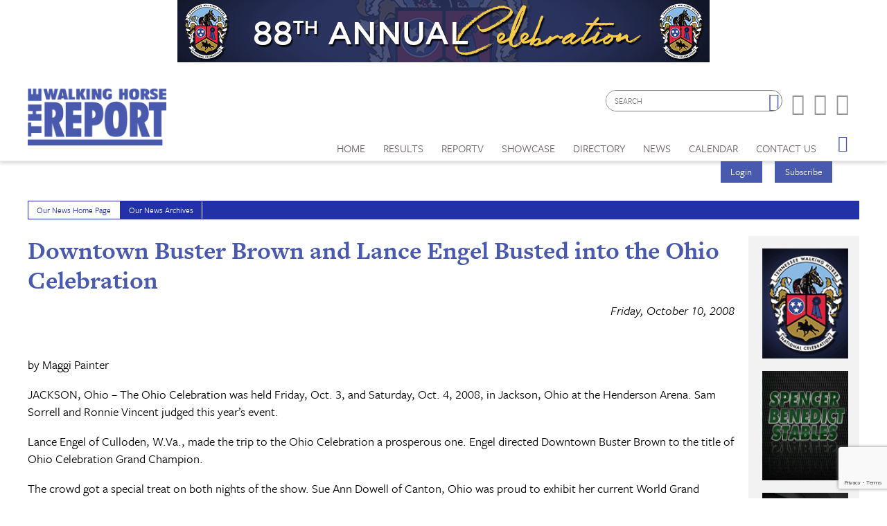

--- FILE ---
content_type: text/html; charset=utf-8
request_url: https://www.walkinghorsereport.com/news/downtown-buster-brown-lance-engel-busted-ohio-celebration-4500
body_size: 10817
content:


<!DOCTYPE html>

<html xmlns="http://www.w3.org/1999/xhtml">
<head prefix="og: http://ogp.me/ns# fb: http://ogp.me/ns/fb# article: http://ogp.me/ns/article#"><meta http-equiv="X-UA-Compatible" content="IE=edge,chrome=1" /><title>
	Downtown Buster Brown and Lance Engel Busted into the Ohio Celebration | The Walking Horse Report
</title>

        <script src="https://use.typekit.net/btt1abb.js"></script>
        <script>try{Typekit.load({ async: true });}catch(e){}</script>
        <script src="/scripts/font.js"></script>
 
        <meta http-equiv="Content-Type" content="text/html; charset=utf-8" /><link type="text/css" rel="stylesheet" href="/content/styles/reset.css" /><link type="text/css" rel="stylesheet" href="/content/styles/global.css?v=210511" /><link type="text/css" rel="stylesheet" href="/content/styles/siteNav.css?v=191003" /><link type="text/css" rel="stylesheet" href="/content/styles/slideNav.css" /><link type="text/css" rel="stylesheet" href="/content/styles/ui-edits.css" /><link type="text/css" rel="stylesheet" href="/content/styles/sidebar-overwrite.css" /><link type="text/css" rel="stylesheet" href="/content/styles/bgstretcher.css" /><link type="text/css" rel="stylesheet" href="/content/styles/modal-window.css?v=170331" />
        <!-- STYLE SHEET TO CHANGE THE COLORS TO MUTED BLUE-->
        <link type="text/css" rel="stylesheet" href="/content/styles/color-overwrite-muted.css" />
        <script src="/scripts/jquery-1.11.3.min.js"></script>
        <script src="/scripts/jquery-migrate-1.2.1.min.js"></script>
    <script src="/scripts/jquery.easing-1.3.js"></script>

        <meta name="viewport" content="width=device-width, initial-scale=1, user-scalable=no" /><link rel="apple-touch-icon" sizes="180x180" href="/content/images/icons/apple-touch-icon.png?v=20230516" /><link rel="icon" type="image/png" sizes="32x32" href="/content/images/icons/favicon-32x32.png?v=20230516" /><link rel="icon" type="image/png" sizes="16x16" href="/content/images/icons/favicon-16x16.png?v=20230516" /><link rel="manifest" href="/content/images/icons/site.webmanifest?v=20230516" /><link rel="mask-icon" href="/content/images/icons/safari-pinned-tab.svg?v=20230516" color="#4859ae" /><meta name="msapplication-TileColor" content="#4859ae" /><meta name="msapplication-config" content="/content/images/icons/browserconfig.xml?v=20230516" /><meta name="theme-color" content="#ffffff" />
    
    <link href="/content/styles/iosslider.css" rel="stylesheet" />
        <link type="text/css" rel="stylesheet" href="/content/styles/modal-window-video.css" />
    <script src="/scripts/modal-window-video.js"></script>
    <script src="/scripts/jquery.iosslider.js"></script>

    <script src="https://www.google.com/recaptcha/api.js?render=6LduUvEoAAAAADP0SNyHEkVpa-QApGk4hQM_izws"></script>
        <link rel="image_src" src="https://www.walkinghorsereport.com/content/images/general/logo.png" /><meta name="copyright" content="Copyright (c) 2007-2026The Walking Horse Report.  All Rights Reserved." /><meta name="description" content="The Ohio Celebration was held Friday, Oct. 3, and Saturday, Oct. 4, 2008, in Jackson, Ohio at the Henderson Arena." /><meta name="keywords" content="Walking Horse, Horses, Show Results, High Points, WHR, News, Walking Horse Report " /><meta property="og:type" content="website" /><meta property="og:url" content="https://www.walkinghorsereport.com/news/downtown-buster-brown-lance-engel-busted-ohio-celebration-4500" /><meta property="og:site_name" content="The Walking Horse Report Online" /><meta property="og:image" content="https://www.walkinghorsereport.com/content/images/general/logo.png" /><meta property="og:title" content="Downtown Buster Brown and Lance Engel Busted into the Ohio Celebration | The Walking Horse Report" /><meta property="og:description" content="The Ohio Celebration was held Friday, Oct. 3, and Saturday, Oct. 4, 2008, in Jackson, Ohio at the Henderson Arena." /><meta name="twitter:card" content="summary" /><meta name="twitter:url" content="https://www.walkinghorsereport.com/news/downtown-buster-brown-lance-engel-busted-ohio-celebration-4500" /><meta name="twitter:title" content="Downtown Buster Brown and Lance Engel Busted into the Ohio Celebration | The Walking Horse Report" /><meta name="twitter:description" content="The Ohio Celebration was held Friday, Oct. 3, and Saturday, Oct. 4, 2008, in Jackson, Ohio at the Henderson Arena." /></head>
<body id="bodInt">
    <form method="post" action="./downtown-buster-brown-lance-engel-busted-ohio-celebration-4500" onsubmit="javascript:return WebForm_OnSubmit();" id="form1">
<div class="aspNetHidden">
<input type="hidden" name="oRadScript_TSM" id="oRadScript_TSM" value="" />
<input type="hidden" name="__EVENTTARGET" id="__EVENTTARGET" value="" />
<input type="hidden" name="__EVENTARGUMENT" id="__EVENTARGUMENT" value="" />
<input type="hidden" name="__VIEWSTATE" id="__VIEWSTATE" value="OU9GMN1bFJBG89Oi2Pz9qWKq9eOIxIdgh91FmCIId5iVQiEptsfDc/mQltfFw84N/DSPn7DcygkbkKvndvjejege+S4RQNZGeXkF+wWWEbDgTC40lNBRz4eFbANqpjRDV2IXuIZ+kR4sLn6YZQop2bo6q1oXx1rsSBx0lIzivUC/rpu7zJAA+mjJrghwTwH/OMOGzyTohBYs2XLqwNIYf8UfaeC72lf3xdhvHZpbz9w=" />
</div>

<script type="text/javascript">
//<![CDATA[
var theForm = document.forms['form1'];
if (!theForm) {
    theForm = document.form1;
}
function __doPostBack(eventTarget, eventArgument) {
    if (!theForm.onsubmit || (theForm.onsubmit() != false)) {
        theForm.__EVENTTARGET.value = eventTarget;
        theForm.__EVENTARGUMENT.value = eventArgument;
        theForm.submit();
    }
}
//]]>
</script>


<script src="/WebResource.axd?d=pynGkmcFUV13He1Qd6_TZNdWzJN3e0S8AuPkBmWzf5YaFUkxwiE2o5giJ2SUXtTfL6mpjWbtTgpeIDyhmlz_jg2&amp;t=638628063619783110" type="text/javascript"></script>


<script src="/ScriptResource.axd?d=nv7asgRUU0tRmHNR2D6t1FTdSrJPNi2-WtmFJXliLtwTa6M4g2j3HA5KnfV-AwtadUxzX36sVIbtZiuMZyQmEYuM5ZqMpIr089_l2trmTO9C_7cj7PjSuZ8h96QSu1lgCUJmOIT5fQGPn5jiyheLbA2&amp;t=ffffffffc7a8e318" type="text/javascript"></script>
<script src="/Telerik.Web.UI.WebResource.axd?_TSM_HiddenField_=oRadScript_TSM&amp;compress=1&amp;_TSM_CombinedScripts_=%3b%3bSystem.Web.Extensions%2c+Version%3d4.0.0.0%2c+Culture%3dneutral%2c+PublicKeyToken%3d31bf3856ad364e35%3aen-US%3a95047a2c-8908-49e3-b68e-d249be89f134%3aea597d4b%3ab25378d2%3bTelerik.Web.UI%2c+Version%3d2025.1.416.462%2c+Culture%3dneutral%2c+PublicKeyToken%3d121fae78165ba3d4%3aen-US%3aced1f735-5c2a-4218-bd68-1813924fe936%3a16e4e7cd%3aed16cbdc" type="text/javascript"></script>
<script type="text/javascript">
//<![CDATA[
function WebForm_OnSubmit() {
if (typeof(ValidatorOnSubmit) == "function" && ValidatorOnSubmit() == false) return false;
return true;
}
//]]>
</script>

<div class="aspNetHidden">

	<input type="hidden" name="__VIEWSTATEGENERATOR" id="__VIEWSTATEGENERATOR" value="D7ACAA1D" />
	<input type="hidden" name="__EVENTVALIDATION" id="__EVENTVALIDATION" value="lAV7obTUa0a9VwXy9yqiuD2l9z2OleZCvYTcntUV1EtMk95YVfiat4ne0Ow2Qsc03QfzbDWRSbG8rbe4PR+R4R6r/cVwjnGYDRczhID1cdb3JvRSlgmoTq6YBHducw89Fb/a8C4D7fxqkdEQ+mcoSNdE/7uvWKTOMZoWsiDfNKq0pD+v6ySecJSASjwl6VOrFLrrlSGQ9kxIetTGJcIvTMUwzY7IzIgbD508IEADdJEcjS5DEpDePhHQnrZInj8u" />
</div>
        
    <script type="text/javascript">
//<![CDATA[
Sys.WebForms.PageRequestManager._initialize('ctl00$oRadScript', 'form1', ['tctl00$ctl00$radLoginPnlPanel',''], [], [], 90, 'ctl00');
//]]>
</script>

    <div class="shim"></div>
    <div id="wrapper">
        <a id='skip-to-content' href="#start-of-content" tabindex="1">Skip to content</a>
       
<script type="text/javascript">

    function CheckSearchBox()
    {
        if (document.getElementById('header1_txtSearch').value == '')
            {
            alert ('Please enter your search criteria in the box provided before continuing next.')
            return false;
        } else {
            return true;
        }
    }
        
    
</script>


<header>

<div class="headerWrap" id="header">
    <div class="header"> 
        <div id="header-fixed"> 

            <div class="headerContent">
                <div class="boxAd boxAdWide" id="header_content">
                    <a href="/ads/adredir?CID=24&AID=88" target="_New"><img hspace="10" border="0" src="/imagegallery_0/2025_BNRS/Celebration_BNR_2026_V2.gif" alt="" width="468" height="60"></a>

                </div> 
        
        
                <a class="mobile-nav-button icon" tabindex="0" aria-label="Navigation Menu"><span class="screen-reader-offscreen">Opens the Menu</span></a>
                <a href="/" class="logoLink"><img src="/content/images/general/logo-muted7.png" alt="Walking Horse Report Logo" /></a>
        
    
                <div class="header-content" id="divHeaderMenu">
                    <div class="navWrap" id="mainNavScroll">
                        <div class="nav">
                        <nav id="main-menu" class="mpMenu">
                            <ul class="menu">
                                <li class="navUte">
                                    
<div class="buttonsSticky">
    <ul class="buttonColor buttonLogin">
        
        <li>
            <a href="javascript: void(0)" id="startModal">Login</a> 
        </li>
        <li><a id="header1_login1_hypSubscribe" href="../subscribe/">Subscribe</a></li>
    </ul>
</div>
                                    <ul class="socialList">
                                        <li class="searchBox">
                                            <div id="header1_pnlSearch" onkeypress="javascript:return WebForm_FireDefaultButton(event, &#39;header1_btnSearch&#39;)">
	 
                                                <label for="header1_txtSearch">Site Search</label>
                                                <input name="ctl00$header1$txtSearch" type="text" maxlength="64" id="header1_txtSearch" placeholder="SEARCH" />
                                                <a onclick="return CheckSearchBox();" id="header1_btnSearch" class="buttonSearch" href="javascript:__doPostBack(&#39;ctl00$header1$btnSearch&#39;,&#39;&#39;)"><span>Search</span></a>
                                            
</div> 
                                        </li>
                                        <li class="fb"><a href="https://www.facebook.com/walking.horsereport?ref=ts#!/pages/The-Walking-Horse-Report/159500034096823"><span class="textHide">Facebook page</span></a></li>
                                        <li class="tw"><a href="https://twitter.com/#!/WalkingHorseRpt"><span class="textHide">Twitter page</span></a></li>
                                        <li class="in"><a href="https://www.instagram.com/walkinghorsereport/"><span class="textHide">Instagram page</span></a></li>
                                    </ul>
                                </li>
                                <!--HOME-->
                                <li class="menu-item menu-link" role="link" tabindex="0"><a id="header1_hypHome" class="link" href="../">Home</a></li>
                                <!--RESULTS-->
                                <li class="menu-item meet" role="link" tabindex="0">
                                    <div class="menu-item-title">Results</div>
                                    <div class="menu-item-box">
                                        <ul class="section">
                                            <li class="submenu-item-plain"><a id="header1_hypResults" href="../results">Show Results</a></li>
                                            <li class="submenu-item-plain"><a id="header1_hypJudgesCards" href="../judges">Judges Cards</a></li>
                                            <li class="submenu-item-plain"><a id="header1_hypHighPoint" href="../highpoints">High Point REPORT</a></li>
                                            <li class="submenu-item-plain"><a id="header1_hypStallionReport" href="../stallion">Stallion REPORT</a></li>
                                            <li class="submenu-item-plain"><a id="header1_hypWHOA" href="../whoa_highpoints">WHOA High Points</a></li>
                                            <li class="submenu-item-plain"><a href="/nwha_highpoints" tabindex="0">NWHA High Points</a></li>
                                            <li class="submenu-item-plain"><a id="header1_hypRiders" href="../riderscup">Riders Cup Performance</a></li>
                                            <li class="submenu-item-plain"><a id="header1_hypRidersPleasure" href="../riderscup_pleasure">Riders Cup Pleasure</a></li>
                                            <li class="submenu-item-plain"><a id="header1_hypSiblings" href="../siblings">Sibling Search</a></li>
                                            <li class="submenu-item-plain"><a id="header1_hypProgeny" href="../progeny">Progeny Search</a></li>
                                            <li class="submenu-item-plain"><a id="header1_hypSearchResults" href="../results?search=true">Check Show Records</a></li>
                                            <li class="submenu-item-plain"><a id="header1_hypJudges" href="../results?ctype=judges">Search Judges</a></li>
                                        </ul>
                                    </div>
                                </li>
                                <!--REPORTV-->
                                <li class="menu-item menu-link" role="link" tabindex="0"><a id="header1_hypVideos" class="link" href="../report-tv">ReporTV</a></li>
                                <!--FORSALE-->
                                
                                <!--SHOWCASE-->
                                <li class="menu-item meet" role="link" tabindex="0">
                                    <div class="menu-item-title">Showcase</div>
                                    <div class="menu-item-box">
                                        <ul class="section">
                                            <li class="submenu-item-plain"><a id="header1_hypStallions" href="../contenders?stallions=true">Stallions</a></li>
                                            <li class="submenu-item-plain"><a id="header1_hypContenders" href="../contenders">Show Ring Stars</a></li>
                                            <li id="header1_liHPAwards" class="submenu-item-plain"><a id="header1_hypHighPointAwards" href="../contenders?hpa=true">High Point Awards</a></li>
                                            <li class="submenu-item-plain"><a id="header1_hypWorldChampions" href="../contenders?world=true">World Champions</a></li>
                                            <li class="submenu-item-plain"><a id="header1_hypBanners" href="../advertisers">Banner Advertisers</a></li>
                                    
                                        </ul>
                                    </div>
                                </li>
                                <!--DIRECTORY-->
                                <li class="menu-item meet" role="link" tabindex="0">
                                    <div class="menu-item-title">Directory</div>
                                    <div class="menu-item-box">
                                        <ul class="section">
                                            <li class="submenu-item-plain"><a id="header1_hypHorseman" href="../hotline">Horseman's Hotline</a></li>
                                        </ul>
                                    </div>
                                </li>
                                <!--NEWS-->
                                <li class="menu-item meet" role="link" tabindex="0">
                                    <div class="menu-item-title">News</div>
                                    <div class="menu-item-box">
                                        <ul class="section">
                                            <li class="submenu-item-plain"><a id="header1_hypNews" href="../news">Current News</a></li>
                                            <li class="submenu-item-plain"><a id="header1_hypReport" href="../the-report-online">The REPORT Online</a></li>
                                            <li id="header1_liYIR" class="submenu-item-plain"><a href="https://www.walkinghorsereport.com/report-online/issues/yir/2024/index.html" id="header1_aYIR">Year in Walking Horses Online</a></li>
                                        </ul>
                                    </div>
                                </li>
                                <!--CALENDAR-->
                                <li class="menu-item menu-link" role="link" tabindex="0"><a id="header1_hypCalendar" class="link" href="../calendar">Calendar</a></li>                        
                                <!--CONTACT US-->
                                <li class="menu-item meet" role="link" tabindex="0">
                                    <div class="menu-item-title">Contact Us</div>
                                    <div class="menu-item-box">
                                        <ul class="section">
                                            <li class="submenu-item-plain"><a id="header1_hypContact" href="../contact-us">Contact Us</a></li>
                                            <li class="submenu-item-plain"><a id="header1_hypSubscribe" href="../subscribe">Subscribe</a></li>
                                            <li class="submenu-item-plain"><a id="header1_hypYourPage" class="LeftNav" href="../myhome">My Account</a></li>
                                        </ul>
                                    </div>
                                </li>
                        
                                <li class="menu-item menu-link menu-hamburger"><a class="buttonSlide" tabindex="0" aria-label="Opens the Menu"><span class="screen-reader-offscreen">Opens the Menu</span></a></li>
                                <li class="menu-item menu-link linkBack" role="link" tabindex="0"><a id="header1_hypBack2" class="link backOutMobile"></a></li>
                            </ul>
                        </nav>

                        </div>
                    </div>
                </div>
            </div>
        </div>

    </div>
    <div id="sideBarWrap">
                        
        <div id="sideBarScroll">
            <div id="sideBarInner">
                <nav id="slide-menu" class="daSlide">
                <ul class="menu">
                    <!--HOME-->    
                    <li class="menu-item menu-link" role="link" tabindex="0"><a id="header1_hypHome2" class="link" rel="nofollow" href="../">Home</a></li>
                    <!--RESULTS-->
                    <li class="menu-item right" role="link" tabindex="0">
                        <div class="menu-item-title">Results</div>
                        <div class="menu-item-box">
                            <ul class="section">
                                <li class="submenu-item-plain"><a id="header1_hypResults2" rel="nofollow" href="../results">Show Results</a></li>
                                <li class="submenu-item-plain"><a id="header1_hypJudgesCards2" rel="nofollow" href="../judges">Judges Cards</a></li>
                                <li class="submenu-item-plain"><a id="header1_hypHighPoint2" rel="nofollow" href="../highpoints">High Point REPORT</a></li>
                                <li class="submenu-item-plain"><a id="header1_hypStallionRepor2t" rel="nofollow" href="../stallion">Stallion REPORT</a></li>
                                <li class="submenu-item-plain"><a id="header1_hypWHOA2" rel="nofollow" href="../whoa_highpoints">WHOA High Points</a></li>
                                <li class="submenu-item-plain"><a href="/nwha_highpoints" tabindex="0" rel="nofollow">NWHA High Points</a></li>
                                <li class="submenu-item-plain"><a id="header1_hypRiders2" rel="nofollow" href="../riderscup">Riders Cup Performance</a></li>
                                <li class="submenu-item-plain"><a id="header1_hypRidersPleasure2" rel="nofollow" href="../riderscup_pleasure">Riders Cup Pleasure</a></li>
                                <li class="submenu-item-plain"><a id="header1_hypSiblings2" rel="nofollow" href="../siblings">Sibling Search</a></li>
                                <li class="submenu-item-plain"><a id="header1_hypProgeny2" rel="nofollow" href="../progeny">Progeny Search</a></li>
                                <li class="submenu-item-plain"><a id="header1_hypSearchResults2" rel="nofollow" href="../results?search=true">Check Show Records</a></li>
                                <li class="submenu-item-plain"><a id="header1_hypJudges2" rel="nofollow" href="../results?ctype=judges">Search Judges</a></li>        
                            </ul>
                        </div>
                    </li>
                    <!--REPORTV-->
                    <li class="menu-item menu-link" role="link" tabindex="0"><a id="header1_hypVideos2" class="link" rel="nofollow" href="../report-tv">ReporTV</a></li>
                    <!--FORSALE-->
                    
                    <!--SHOWCASE-->
                    <li class="menu-item right" role="link" tabindex="0">
                        <div class="menu-item-title">Showcase</div>
                        <div class="menu-item-box">
                            <ul class="section">
                                <li class="submenu-item-plain"><a id="header1_hypStallions2" rel="nofollow" href="../contenders?stallions=true">Stallions</a></li>
                                <li class="submenu-item-plain"><a id="header1_hypContenders2" rel="nofollow" href="../contenders">Show Ring Stars</a></li>
                                <li id="header1_liHPAwards2" class="submenu-item-plain"><a id="header1_hypHighPointAwards2" rel="nofollow" href="../contenders?hpa=true">High Point Awards</a></li>
                                <li class="submenu-item-plain"><a id="header1_hypWorldChampions2" rel="nofollow" href="../contenders?world=true">World Champions</a></li>
                                <li class="submenu-item-plain"><a id="header1_hypBanners2" rel="nofollow" href="../advertisers">Banner Advertisers</a></li>
                                    
                            </ul>
                        </div>
                    </li>

                    <!--DIRECTORY-->
                    <li class="menu-item right" role="link" tabindex="0">
                        <div class="menu-item-title">Directory</div>
                        <div class="menu-item-box">
                            <ul class="section">
                                <li class="submenu-item-plain"><a id="header1_hypHorseman2" rel="nofollow" href="../hotline">Horseman's Hotline</a></li>
                            </ul>
                        </div>
                    </li>

                    <!--NEWS-->
                    <li id="header1_li3" class="menu-item right" role="link" tabindex="0">
                        <div class="menu-item-title">News</div>
                        <div class="menu-item-box">
                            <ul class="section">
                                <li class="submenu-item-plain"><a id="header1_hypNews2" rel="nofollow" href="../news">Current News</a></li>
                                <li class="submenu-item-plain"><a id="header1_hypReport2" rel="nofollow" href="../the-report-online">The REPORT Online</a></li>
                                <li id="header1_liYIR2" class="submenu-item-plain"><a href="https://www.walkinghorsereport.com/report-online/issues/yir/2024/index.html" id="header1_aYIR2">Year in Walking Horses Online</a></li>    
                            </ul>
                        </div>
                    </li>

                    <!--CALENDAR-->
                    <li class="menu-item menu-link" role="link" tabindex="0"><a id="header1_hypCalendar2" class="link" rel="nofollow" href="../calendar">Calendar</a></li>

                    <!--CONTACT-->
                    <li class="menu-item right" role="link" tabindex="0">
                        <div class="menu-item-title">Contact Us</div>
                        <div class="menu-item-box">
                            <ul class="section">
                                <li class="submenu-item-plain"><a id="header1_hypContact2" rel="nofollow" href="../contact-us">Contact Us</a></li>
                                
                                <li class="submenu-item-plain"><a id="header1_hypSubscribe2" rel="nofollow" href="../login">Subscribe</a></li>
                                <li class="submenu-item-plain"><a id="header1_hypYourPage2" class="LeftNav" rel="nofollow" href="../myhome">My Account</a></li>
                            </ul>
                        </div>
                    </li>
                   
                </ul>
                </nav>
                <div class="clearBoth"></div>
            </div>
        </div>
            
    </div>


        <div class="clearBoth"></div>

</div>
    </header>
        <span id="start-of-content" tabindex="-1"></span>
    
<div class="content contentInterior">
    <div class="contentMain">
        <table id="plcBody_tblNav" border="0" cellspacing="1" cellpadding="0" class="tabsNav">
	<tr>
		<td class="SubNav"><a id="plcBody_hypHome" class="TopSubNav active" href="../news">Our News Home Page</a></td>
		<td class="SubNav"><a id="plcBody_hypArchives" class="TopSubNav" href="../news?archives=true">Our News Archives</a></td>
	</tr>
</table>

                        
        
<div class="railContent">
            <h1>Downtown Buster Brown and Lance Engel Busted into the Ohio Celebration
            <br /><span class="storyDate" >Friday, October 10, 2008</span></h1>
            <hr class="divColor" style="display: block;" />
            <div class="newsPhoto"></div>
            <br />
            <div class="galleryTop">
                
            </div>
    
            
            <div class="contentBody">
                <p>by Maggi Painter</p>
<p>JACKSON, Ohio &#8211; The Ohio Celebration was held Friday, Oct. 3, and Saturday, Oct. 4, 2008, in Jackson, Ohio at the Henderson Arena. Sam Sorrell and Ronnie Vincent judged this year&#8217;s event.</p>
<p>Lance Engel of Culloden, W.Va., made the trip to the Ohio Celebration a prosperous one. Engel directed Downtown Buster Brown to the title of Ohio Celebration Grand Champion.</p>
<p>The crowd got a special treat on both nights of the show. Sue Ann Dowell of Canton, Ohio was proud to exhibit her current World Grand Champion Amateur Adult Pony, The Indy 500. </p>
<p>Complete results can be viewed by clicking <a href="https://www.walkinghorsereport.com/results.aspx&#63;sid=3431" target="_self">here</a>.<br /></p>
            </div> 
            <div class="photoGallery">
                <section id="photos">
                     
                </section>
            </div>
            <ul class="buttonRow">
                <li class="buttonAlt"><a id="plcBody_NewsControl_hypBack" class="button buttonAlt" href="/news/">Back</a></li>
                <li><a id="plcBody_NewsControl_hypEditor" class="button" href="/cdn-cgi/l/email-protection#[base64]">Respond to Editor</a></li>
                <li><a id="plcBody_NewsControl_hypPrinter" class="button" href="../printer_friendly?news=true&amp;newsitem=downtown-buster-brown-lance-engel-busted-ohio-celebration-4500" target="_blank">Printer Friendly Version</a></li>
                <li><a id="plcBody_NewsControl_hypSend" class="button" href="/cdn-cgi/l/email-protection#[base64]">Send This To a Friend</a></li>
            </ul>
            
    <div class="videoSelector latestIssues">
        
<table border="0" cellpadding="5" cellspacing="0" width="100%">
    <tr>
        <td>
            <span class="ContentSubTitle">
                <h2>More Stories</h2></span></td>
    </tr>
    <tr>
        <td>
            
                    <ul class="railNews">
                
                
                    <li>
                        <h3><a href='/news/WHR-Online-January-26-2026'>Latest Issue 1 26 26</a></h3>
                        
                        <a href='/news/WHR-Online-January-26-2026' class="viewAll">Read More</a>
                    </li>
                
                    <li>
                        <h3><a href='/news/NSSHA-Banquet-Rescheduled-2026'>NSSHA Banquet Rescheduled</a></h3>
                        The NSSHA Banquet that was originally scheduled for Saturday, January 24, 2026, has been rescheduled for Saturday, February 14, 2026. The event will be held at the Blue Ribbon Circle in Shelbyville, Tennessee, and will begin at 5:30.
                        <a href='/news/NSSHA-Banquet-Rescheduled-2026' class="viewAll">Read More</a>
                    </li>
                
                    <li>
                        <h3><a href='/news/Obituary-Loretta-Goforth'>Obituary –Loretta M. Goforth</a></h3>
                        Loretta M. Goforth, age 80, of Talbott, passed away Wednesday, January 21, 2026 at U.T. Medical Center in Knoxville.&nbsp;
                        <a href='/news/Obituary-Loretta-Goforth' class="viewAll">Read More</a>
                    </li>
                
                    <li>
                        <h3><a href='/news/ETWHA-Banquet-Postponed-2026'>ETWHA Banquet Postponed</a></h3>
                        The ETWHA Banquet has been rescheduled to January 31st, 2026, due to the threat of severe weather over the weekend.&nbsp;
                        <a href='/news/ETWHA-Banquet-Postponed-2026' class="viewAll">Read More</a>
                    </li>
                
                    <li>
                        <h3><a href='/news/PWHAT-Banquet-Rescheduled-2026'>PWHAT Banquet Rescheduled</a></h3>
                        Due to the forecast of significant wintry weather expected later this week, the PWHAT Banquet has been rescheduled for February 27, 2026, at the Bell Buckle Banquet Hall. Please visit the PWHAT Facebook page for additional updates and information.
                        <a href='/news/PWHAT-Banquet-Rescheduled-2026' class="viewAll">Read More</a>
                    </li>
                
                    <li>
                        <h3><a href='/news/Eastern-Kentucky-Walking-and-Racking-Horse-Association-Banquet-Rescheduled-2026'>Eastern Kentucky Walking and Racking Horse Association Banquet Rescheduled</a></h3>
                        The Eastern Kentucky Walking and Racking Horse Association banquet scheduled for this Saturday has officially been rescheduled for March 7th. The event will remain at the same time and location.
                        <a href='/news/Eastern-Kentucky-Walking-and-Racking-Horse-Association-Banquet-Rescheduled-2026' class="viewAll">Read More</a>
                    </li>
                
                    <li>
                        <h3><a href='/news/WHR-Online-January-19-2026'>Latest Issue 1 19 26</a></h3>
                        
                        <a href='/news/WHR-Online-January-19-2026' class="viewAll">Read More</a>
                    </li>
                
                    <li>
                        <h3><a href='/news/AWRHA-Statement-of-Inclusive-Alliance-and-Legal-Fund'>AWRHA Statement of “Inclusive Alliance” and Legal Fund</a></h3>
                        The Appalachian Walking &amp; Racking Horse Association (AWRHA) Board of Directors are in close contact with other state organizations regarding the industry&rsquo;s legal challenges and the &ldquo;Inclusive Alliance&rdquo; proposal from industry stakeholders &ndash; TWHBEA, TWHNC, and WHTA.
                        <a href='/news/AWRHA-Statement-of-Inclusive-Alliance-and-Legal-Fund' class="viewAll">Read More</a>
                    </li>
                
                    <li>
                        <h3><a href='/news/Kentucky-Walking-Horse-Association-Alliance-Release'>Kentucky Walking Horse Association Alliance Release</a></h3>
                        The Kentucky Walking Horse Association (KWHA) Board of Directors are in communication with other state and area organizations concerning the information that has recently been shared with the Walking Horse industry. There have been numerous concerns and questions asked about the Alliance proposal.
                        <a href='/news/Kentucky-Walking-Horse-Association-Alliance-Release' class="viewAll">Read More</a>
                    </li>
                
                    <li>
                        <h3><a href='/news/SCWHA-Announces-New-Fundraising-Challenge-for-Industry-Legal-Fund'>SCWHA Announces New Fundraising Challenge for Industry Legal Fund</a></h3>
                        The South Carolina Walking Horse Association (SCWHA) Board of Directors met on Sunday, January 11, to address the ongoing legal challenges facing the walking horse industry.
                        <a href='/news/SCWHA-Announces-New-Fundraising-Challenge-for-Industry-Legal-Fund' class="viewAll">Read More</a>
                    </li>
                
                    </ul><div class="clearBoth"></div>
                
        </td>
    </tr>
</table>
    </div>
</div>
    <div class="railRight">
        

<div class="railAds">

    <div id="plcBody_NewsControl_random1_pnl1">
	<a href="/ads/adredir?CID=23&AID=339" target="_New"><img hspace="10" border="0" src="/imagegallery_0/2025_BTNS/Celebration_BTN_2026_V2.gif" alt="" width="115" height="147"></a>
</div>
    <div id="plcBody_NewsControl_random1_pnl2">
	<a href="/ads/adredir?CID=30&AID=388" target="_New"><img hspace="10" border="0" src="/imagegallery_0/2025_BTNS/SBS2025.gif" alt="" width="115" height="147"></a>
</div>
    <div id="plcBody_NewsControl_random1_pnl3">
	<a href="/ads/adredir?CID=46&AID=425" target="_New"><img hspace="10" border="0" src="/imagegallery_0/2023_BTNS/SteinmetzBTN23.gif" alt="" width="115" height="147"></a>
</div>
    <div id="plcBody_NewsControl_random1_pnl4">
	&nbsp;
</div>
    <div id="plcBody_NewsControl_random1_pnl5">
	&nbsp;
</div>
    <div id="plcBody_NewsControl_random1_pnl6">
	<a href="/ads/adredir?CID=22&AID=387" target="_New"><img hspace="10" border="0" src="/imagegallery_0/2022Banners/SugarCreek.gif" alt="" width="115" height="147"></a>
</div>
    <div id="plcBody_NewsControl_random1_pnl7">
	<a href="/ads/adredir?CID=21&AID=386"><img hspace="10" border="0" src="/imagegallery_0/2024BTNs/Porterfield_Button.gif" alt="" width="115" height="147"></a>
</div>

</div>
    </div>
    <div class="modalGallery" id="modalVideo" aria-hidden="true" aria-labelledby="modalTitle" aria-describedby="modalDescription" role="dialog">
        <div role="document">
            <div id="modalDescriptionVideo" class="screen-reader-offscreen"></div>
            <div class="galleryWrap">
                <h1 id="modalTitleVideo" class="screen-reader-offscreen">Photo gallery</h1>
                    <div class="linkClose">
                        <a href="javascript:void(0);" title="Close the photo gallery" id="modalCloseButtonVideo" class="linkClose" aria-label=""><span id="cancel"><span class="text">Close the photo gallery</span></span></a>
                    </div>
                    <div class="sliderContainer">
                        <div class="iosSlider" id="popSlider">
                            <!-- slider -->
                            <div class="slider">
                                 
                            </div>
                        </div>
                        <div class="prevNext prev unselectable" id="popPrev"></div>
			            <div class="prevNext next" id="popNext"></div>
                    </div>
                <div class="clearBoth;"></div>               
            </div>
        </div>
        <input type="hidden" id="hidCapState" value="0" />
    </div>
    <div id="modalOverlayVideo" tabindex="-1"></div>
            <a href="javascript:void(0);" tabindex="0" id="startModalVideo" rel="nofollow" style="display:none;"></a>
    </div>
</div>

        
        
        
<div class="push"></div>
<footer class="footerWrap">
    
    <div class="footerPatt">
        <div class="footer">
            <ul class="navUtility">
                <li><a href="/terms/">Terms of service</a></li>
                <li><a href="https://www.reachfarther.com/content/web-design-agency-morristown-nj" target="_blank">Web Design Agency</a></li>
            </ul>
            <div class="logoFooter">
                <img src="../../content/images/general/logo-footer.png" alt="Walking Horse Report Logog- Footer"/>
            </div>

            <div class="copyRight">All contents are Copyright ©1998-<script data-cfasync="false" src="/cdn-cgi/scripts/5c5dd728/cloudflare-static/email-decode.min.js"></script><script type="text/javascript">
                                   var theDate = new Date();
                                   document.write(theDate.getFullYear());</script> Dabora, Inc.</div>
        </div>
    </div>

    <div class="utilityFooterWrap">
        <div class="utilityFooter">
            <ul class="navUtility">
                <li><a href="/subscribe/">Subscribe</a></li>
                <li><a href="/contact-us/">Contact Us</a></li>
            </ul>
        </div>
    </div>

</footer>

    </div>
    <div id="modalOverlay" tabindex="-1"></div>
    <div class="modalLang" id="modal" aria-hidden="true" aria-labelledby="modalTitle" aria-describedby="modalDescription" role="dialog">
        <div role="document">
            <div id="modalDescription" class="screen-reader-offscreen">Beginning of dialog window. It begins with a heading 1 called &quot;Please login or register to Walking Horse Report.&quot;. Escape will cancel and close the window.</div>
            <h1 id="modalTitle">Please Login to the Walking Horse Report</h1>
            <p>If you are not already registered for the Walking Horse Report, you can <a href="/subscribe">register here</a>. </p>
         <div class="RadAjaxPanel" id="ctl00_ctl00_radLoginPnlPanel">
	<div id="ctl00_radLoginPnl">
		<!-- 2025.1.416.462 -->
            
            <div id="oValSummary" class="error" style="display:none;">

		</div>
            <!--Can't use asp panel default button. validator and panel use onkeypress event, which will cause an issue with the valsummary not showing properly -->
            <!--So attach default functionality on keydown event instead -->
            <ul class="formList formLogin" onkeydown="javascript:return WebForm_FireDefaultButton(event, 'btnLogin');">
                
                <li class="full">   
                    <label for="firstName">Email Address<span id="reqEmail" style="visibility:hidden;">*</span></label>
                    <input name="ctl00$txtEmail" maxlength="128" id="txtEmail" type="email" />
                </li> 
           
                <li class="full">
                    <label for="lastName">Password<span id="reqPassword" style="visibility:hidden;">*</span></label>
                    <input name="ctl00$txtPassword" type="password" id="txtPassword" />
                </li>
                <li class="full checkbox">
                    <input id="chkRememberMe" type="checkbox" name="ctl00$chkRememberMe" />Remember me <br /><span class="formNote">(Do not select this option if you share this computer with anyone else!)</span></li> 
                <li class="full">
                    <ul class="buttonRow"> 
                        <li><a id="btnLogin" class="button" name="button" href="javascript:WebForm_DoPostBackWithOptions(new WebForm_PostBackOptions(&quot;ctl00$btnLogin&quot;, &quot;&quot;, true, &quot;Login&quot;, &quot;&quot;, false, true))">Submit</a></li>
                        <li class="buttonAlt"><a href="javascript:void(0);" name="cancelButton" id="cancelButton" class="button buttonAlt" onclick="clearLoginForm();">Cancel</a></li>
                       
                    </ul>
                </li>
                <li class="full" style="text-align: right;"><a href="/login_captcha" class="formNote">Help! I forgot my password</a></li>
           </ul>
             
	</div>
</div>
           <a href="javascript:void(0);" id="modalCloseButton" onclick="clearLoginForm();" class="modalCloseButton" title="Close registration form"></a>
        </div>
    </div>
        
        <input name="ctl00$g_recaptcha_response" type="hidden" id="g_recaptcha_response" />
    
<script type="text/javascript">
//<![CDATA[
var Page_ValidationSummaries =  new Array(document.getElementById("oValSummary"));
var Page_Validators =  new Array(document.getElementById("reqEmail"), document.getElementById("reqPassword"));
//]]>
</script>

<script type="text/javascript">
//<![CDATA[
var oValSummary = document.all ? document.all["oValSummary"] : document.getElementById("oValSummary");
oValSummary.validationGroup = "Login";
var reqEmail = document.all ? document.all["reqEmail"] : document.getElementById("reqEmail");
reqEmail.controltovalidate = "txtEmail";
reqEmail.errormessage = "please enter an email address to continue";
reqEmail.validationGroup = "Login";
reqEmail.evaluationfunction = "RequiredFieldValidatorEvaluateIsValid";
reqEmail.initialvalue = "";
var reqPassword = document.all ? document.all["reqPassword"] : document.getElementById("reqPassword");
reqPassword.controltovalidate = "txtPassword";
reqPassword.errormessage = "please enter your password to continue";
reqPassword.validationGroup = "Login";
reqPassword.evaluationfunction = "RequiredFieldValidatorEvaluateIsValid";
reqPassword.initialvalue = "";
//]]>
</script>


<script type="text/javascript">
//<![CDATA[
window.__TsmHiddenField = $get('oRadScript_TSM');
(function(id) {
    var e = document.getElementById(id);
    if (e) {
        e.dispose = function() {
            Array.remove(Page_ValidationSummaries, document.getElementById(id));
        }
        e = null;
    }
})('oValSummary');

var Page_ValidationActive = false;
if (typeof(ValidatorOnLoad) == "function") {
    ValidatorOnLoad();
}

function ValidatorOnSubmit() {
    if (Page_ValidationActive) {
        return ValidatorCommonOnSubmit();
    }
    else {
        return true;
    }
}
        
document.getElementById('reqEmail').dispose = function() {
    Array.remove(Page_Validators, document.getElementById('reqEmail'));
}

document.getElementById('reqPassword').dispose = function() {
    Array.remove(Page_Validators, document.getElementById('reqPassword'));
}
Sys.Application.add_init(function() {
    $create(Telerik.Web.UI.RadAjaxPanel, {"clientEvents":{OnRequestStart:"",OnResponseEnd:""},"enableAJAX":true,"enableHistory":false,"links":[],"loadingPanelID":"","styles":[],"uniqueID":"ctl00$radLoginPnl"}, null, null, $get("ctl00_radLoginPnl"));
});
//]]>
</script>
</form>
    <script src="/scripts/nav/underscore-min.js"></script>
    <script src="/scripts/nav/daboraRes.js"></script>
    <script src="/scripts/nav/slideRes.js"></script>
    <script src="/scripts/nav/global.js"></script>
    <script src="/scripts/nav/destination-dropdown.js"></script>
    <script src="/scripts/nav/siteNav.js"></script>
    <script src="/scripts/nav/slideNav.js"></script>
    <script src="/scripts/accessibility.js"></script>
    <script src="/scripts/nav/list-dropdown-mobile.js"></script>
    <script src="/scripts/side-scroll.js"></script>
    <script src="/scripts/modal-window.js"></script>
    <script src="/scripts/jquery.sticky.js?v=10032019082800"></script>
    <script>
        function clearLoginForm() {
            $('ul.formList.formLogin li input[type=text]').val('');
            $('ul.formList.formLogin li input[type=password]').val('');
            $('#oValSummary').css('display', 'none');
            $('#reqEmail').css('visibility', 'hidden');
            $('#reqPassword').css('visibility', 'hidden');
            $('#error').closest('div').css('display', 'none');
        }

        function OnClientMouseOverHandler(sender, eventArgs) {
            if (eventArgs.get_item().get_parent() == sender) {
                sender.set_clicked(false);
            }
        }
        loadStyle();
    </script>
    <!-- Google tag (gtag.js) --> 
<script async src="https://www.googletagmanager.com/gtag/js?id=G-4N16GT206C"></script> 
<script>
  window.dataLayer = window.dataLayer || [];

  function gtag() {
    dataLayer.push(arguments);
  }
  gtag('js', new Date());
  gtag('config', 'G-4N16GT206C');
</script>
    
    <script>
        grecaptcha.ready(function () {
            grecaptcha.execute('6LduUvEoAAAAADP0SNyHEkVpa-QApGk4hQM_izws', { action: 'forms' }).then(function (token) {
                document.getElementById('g_recaptcha_response').value = token;
            });
        });

    </script>
        
<script defer src="https://static.cloudflareinsights.com/beacon.min.js/vcd15cbe7772f49c399c6a5babf22c1241717689176015" integrity="sha512-ZpsOmlRQV6y907TI0dKBHq9Md29nnaEIPlkf84rnaERnq6zvWvPUqr2ft8M1aS28oN72PdrCzSjY4U6VaAw1EQ==" data-cf-beacon='{"version":"2024.11.0","token":"874360991fe34dcca9914780d2bb86d8","r":1,"server_timing":{"name":{"cfCacheStatus":true,"cfEdge":true,"cfExtPri":true,"cfL4":true,"cfOrigin":true,"cfSpeedBrain":true},"location_startswith":null}}' crossorigin="anonymous"></script>
</body>
</html>



--- FILE ---
content_type: text/html; charset=utf-8
request_url: https://www.google.com/recaptcha/api2/anchor?ar=1&k=6LduUvEoAAAAADP0SNyHEkVpa-QApGk4hQM_izws&co=aHR0cHM6Ly93d3cud2Fsa2luZ2hvcnNlcmVwb3J0LmNvbTo0NDM.&hl=en&v=PoyoqOPhxBO7pBk68S4YbpHZ&size=invisible&anchor-ms=20000&execute-ms=30000&cb=3xpu594xqie9
body_size: 48661
content:
<!DOCTYPE HTML><html dir="ltr" lang="en"><head><meta http-equiv="Content-Type" content="text/html; charset=UTF-8">
<meta http-equiv="X-UA-Compatible" content="IE=edge">
<title>reCAPTCHA</title>
<style type="text/css">
/* cyrillic-ext */
@font-face {
  font-family: 'Roboto';
  font-style: normal;
  font-weight: 400;
  font-stretch: 100%;
  src: url(//fonts.gstatic.com/s/roboto/v48/KFO7CnqEu92Fr1ME7kSn66aGLdTylUAMa3GUBHMdazTgWw.woff2) format('woff2');
  unicode-range: U+0460-052F, U+1C80-1C8A, U+20B4, U+2DE0-2DFF, U+A640-A69F, U+FE2E-FE2F;
}
/* cyrillic */
@font-face {
  font-family: 'Roboto';
  font-style: normal;
  font-weight: 400;
  font-stretch: 100%;
  src: url(//fonts.gstatic.com/s/roboto/v48/KFO7CnqEu92Fr1ME7kSn66aGLdTylUAMa3iUBHMdazTgWw.woff2) format('woff2');
  unicode-range: U+0301, U+0400-045F, U+0490-0491, U+04B0-04B1, U+2116;
}
/* greek-ext */
@font-face {
  font-family: 'Roboto';
  font-style: normal;
  font-weight: 400;
  font-stretch: 100%;
  src: url(//fonts.gstatic.com/s/roboto/v48/KFO7CnqEu92Fr1ME7kSn66aGLdTylUAMa3CUBHMdazTgWw.woff2) format('woff2');
  unicode-range: U+1F00-1FFF;
}
/* greek */
@font-face {
  font-family: 'Roboto';
  font-style: normal;
  font-weight: 400;
  font-stretch: 100%;
  src: url(//fonts.gstatic.com/s/roboto/v48/KFO7CnqEu92Fr1ME7kSn66aGLdTylUAMa3-UBHMdazTgWw.woff2) format('woff2');
  unicode-range: U+0370-0377, U+037A-037F, U+0384-038A, U+038C, U+038E-03A1, U+03A3-03FF;
}
/* math */
@font-face {
  font-family: 'Roboto';
  font-style: normal;
  font-weight: 400;
  font-stretch: 100%;
  src: url(//fonts.gstatic.com/s/roboto/v48/KFO7CnqEu92Fr1ME7kSn66aGLdTylUAMawCUBHMdazTgWw.woff2) format('woff2');
  unicode-range: U+0302-0303, U+0305, U+0307-0308, U+0310, U+0312, U+0315, U+031A, U+0326-0327, U+032C, U+032F-0330, U+0332-0333, U+0338, U+033A, U+0346, U+034D, U+0391-03A1, U+03A3-03A9, U+03B1-03C9, U+03D1, U+03D5-03D6, U+03F0-03F1, U+03F4-03F5, U+2016-2017, U+2034-2038, U+203C, U+2040, U+2043, U+2047, U+2050, U+2057, U+205F, U+2070-2071, U+2074-208E, U+2090-209C, U+20D0-20DC, U+20E1, U+20E5-20EF, U+2100-2112, U+2114-2115, U+2117-2121, U+2123-214F, U+2190, U+2192, U+2194-21AE, U+21B0-21E5, U+21F1-21F2, U+21F4-2211, U+2213-2214, U+2216-22FF, U+2308-230B, U+2310, U+2319, U+231C-2321, U+2336-237A, U+237C, U+2395, U+239B-23B7, U+23D0, U+23DC-23E1, U+2474-2475, U+25AF, U+25B3, U+25B7, U+25BD, U+25C1, U+25CA, U+25CC, U+25FB, U+266D-266F, U+27C0-27FF, U+2900-2AFF, U+2B0E-2B11, U+2B30-2B4C, U+2BFE, U+3030, U+FF5B, U+FF5D, U+1D400-1D7FF, U+1EE00-1EEFF;
}
/* symbols */
@font-face {
  font-family: 'Roboto';
  font-style: normal;
  font-weight: 400;
  font-stretch: 100%;
  src: url(//fonts.gstatic.com/s/roboto/v48/KFO7CnqEu92Fr1ME7kSn66aGLdTylUAMaxKUBHMdazTgWw.woff2) format('woff2');
  unicode-range: U+0001-000C, U+000E-001F, U+007F-009F, U+20DD-20E0, U+20E2-20E4, U+2150-218F, U+2190, U+2192, U+2194-2199, U+21AF, U+21E6-21F0, U+21F3, U+2218-2219, U+2299, U+22C4-22C6, U+2300-243F, U+2440-244A, U+2460-24FF, U+25A0-27BF, U+2800-28FF, U+2921-2922, U+2981, U+29BF, U+29EB, U+2B00-2BFF, U+4DC0-4DFF, U+FFF9-FFFB, U+10140-1018E, U+10190-1019C, U+101A0, U+101D0-101FD, U+102E0-102FB, U+10E60-10E7E, U+1D2C0-1D2D3, U+1D2E0-1D37F, U+1F000-1F0FF, U+1F100-1F1AD, U+1F1E6-1F1FF, U+1F30D-1F30F, U+1F315, U+1F31C, U+1F31E, U+1F320-1F32C, U+1F336, U+1F378, U+1F37D, U+1F382, U+1F393-1F39F, U+1F3A7-1F3A8, U+1F3AC-1F3AF, U+1F3C2, U+1F3C4-1F3C6, U+1F3CA-1F3CE, U+1F3D4-1F3E0, U+1F3ED, U+1F3F1-1F3F3, U+1F3F5-1F3F7, U+1F408, U+1F415, U+1F41F, U+1F426, U+1F43F, U+1F441-1F442, U+1F444, U+1F446-1F449, U+1F44C-1F44E, U+1F453, U+1F46A, U+1F47D, U+1F4A3, U+1F4B0, U+1F4B3, U+1F4B9, U+1F4BB, U+1F4BF, U+1F4C8-1F4CB, U+1F4D6, U+1F4DA, U+1F4DF, U+1F4E3-1F4E6, U+1F4EA-1F4ED, U+1F4F7, U+1F4F9-1F4FB, U+1F4FD-1F4FE, U+1F503, U+1F507-1F50B, U+1F50D, U+1F512-1F513, U+1F53E-1F54A, U+1F54F-1F5FA, U+1F610, U+1F650-1F67F, U+1F687, U+1F68D, U+1F691, U+1F694, U+1F698, U+1F6AD, U+1F6B2, U+1F6B9-1F6BA, U+1F6BC, U+1F6C6-1F6CF, U+1F6D3-1F6D7, U+1F6E0-1F6EA, U+1F6F0-1F6F3, U+1F6F7-1F6FC, U+1F700-1F7FF, U+1F800-1F80B, U+1F810-1F847, U+1F850-1F859, U+1F860-1F887, U+1F890-1F8AD, U+1F8B0-1F8BB, U+1F8C0-1F8C1, U+1F900-1F90B, U+1F93B, U+1F946, U+1F984, U+1F996, U+1F9E9, U+1FA00-1FA6F, U+1FA70-1FA7C, U+1FA80-1FA89, U+1FA8F-1FAC6, U+1FACE-1FADC, U+1FADF-1FAE9, U+1FAF0-1FAF8, U+1FB00-1FBFF;
}
/* vietnamese */
@font-face {
  font-family: 'Roboto';
  font-style: normal;
  font-weight: 400;
  font-stretch: 100%;
  src: url(//fonts.gstatic.com/s/roboto/v48/KFO7CnqEu92Fr1ME7kSn66aGLdTylUAMa3OUBHMdazTgWw.woff2) format('woff2');
  unicode-range: U+0102-0103, U+0110-0111, U+0128-0129, U+0168-0169, U+01A0-01A1, U+01AF-01B0, U+0300-0301, U+0303-0304, U+0308-0309, U+0323, U+0329, U+1EA0-1EF9, U+20AB;
}
/* latin-ext */
@font-face {
  font-family: 'Roboto';
  font-style: normal;
  font-weight: 400;
  font-stretch: 100%;
  src: url(//fonts.gstatic.com/s/roboto/v48/KFO7CnqEu92Fr1ME7kSn66aGLdTylUAMa3KUBHMdazTgWw.woff2) format('woff2');
  unicode-range: U+0100-02BA, U+02BD-02C5, U+02C7-02CC, U+02CE-02D7, U+02DD-02FF, U+0304, U+0308, U+0329, U+1D00-1DBF, U+1E00-1E9F, U+1EF2-1EFF, U+2020, U+20A0-20AB, U+20AD-20C0, U+2113, U+2C60-2C7F, U+A720-A7FF;
}
/* latin */
@font-face {
  font-family: 'Roboto';
  font-style: normal;
  font-weight: 400;
  font-stretch: 100%;
  src: url(//fonts.gstatic.com/s/roboto/v48/KFO7CnqEu92Fr1ME7kSn66aGLdTylUAMa3yUBHMdazQ.woff2) format('woff2');
  unicode-range: U+0000-00FF, U+0131, U+0152-0153, U+02BB-02BC, U+02C6, U+02DA, U+02DC, U+0304, U+0308, U+0329, U+2000-206F, U+20AC, U+2122, U+2191, U+2193, U+2212, U+2215, U+FEFF, U+FFFD;
}
/* cyrillic-ext */
@font-face {
  font-family: 'Roboto';
  font-style: normal;
  font-weight: 500;
  font-stretch: 100%;
  src: url(//fonts.gstatic.com/s/roboto/v48/KFO7CnqEu92Fr1ME7kSn66aGLdTylUAMa3GUBHMdazTgWw.woff2) format('woff2');
  unicode-range: U+0460-052F, U+1C80-1C8A, U+20B4, U+2DE0-2DFF, U+A640-A69F, U+FE2E-FE2F;
}
/* cyrillic */
@font-face {
  font-family: 'Roboto';
  font-style: normal;
  font-weight: 500;
  font-stretch: 100%;
  src: url(//fonts.gstatic.com/s/roboto/v48/KFO7CnqEu92Fr1ME7kSn66aGLdTylUAMa3iUBHMdazTgWw.woff2) format('woff2');
  unicode-range: U+0301, U+0400-045F, U+0490-0491, U+04B0-04B1, U+2116;
}
/* greek-ext */
@font-face {
  font-family: 'Roboto';
  font-style: normal;
  font-weight: 500;
  font-stretch: 100%;
  src: url(//fonts.gstatic.com/s/roboto/v48/KFO7CnqEu92Fr1ME7kSn66aGLdTylUAMa3CUBHMdazTgWw.woff2) format('woff2');
  unicode-range: U+1F00-1FFF;
}
/* greek */
@font-face {
  font-family: 'Roboto';
  font-style: normal;
  font-weight: 500;
  font-stretch: 100%;
  src: url(//fonts.gstatic.com/s/roboto/v48/KFO7CnqEu92Fr1ME7kSn66aGLdTylUAMa3-UBHMdazTgWw.woff2) format('woff2');
  unicode-range: U+0370-0377, U+037A-037F, U+0384-038A, U+038C, U+038E-03A1, U+03A3-03FF;
}
/* math */
@font-face {
  font-family: 'Roboto';
  font-style: normal;
  font-weight: 500;
  font-stretch: 100%;
  src: url(//fonts.gstatic.com/s/roboto/v48/KFO7CnqEu92Fr1ME7kSn66aGLdTylUAMawCUBHMdazTgWw.woff2) format('woff2');
  unicode-range: U+0302-0303, U+0305, U+0307-0308, U+0310, U+0312, U+0315, U+031A, U+0326-0327, U+032C, U+032F-0330, U+0332-0333, U+0338, U+033A, U+0346, U+034D, U+0391-03A1, U+03A3-03A9, U+03B1-03C9, U+03D1, U+03D5-03D6, U+03F0-03F1, U+03F4-03F5, U+2016-2017, U+2034-2038, U+203C, U+2040, U+2043, U+2047, U+2050, U+2057, U+205F, U+2070-2071, U+2074-208E, U+2090-209C, U+20D0-20DC, U+20E1, U+20E5-20EF, U+2100-2112, U+2114-2115, U+2117-2121, U+2123-214F, U+2190, U+2192, U+2194-21AE, U+21B0-21E5, U+21F1-21F2, U+21F4-2211, U+2213-2214, U+2216-22FF, U+2308-230B, U+2310, U+2319, U+231C-2321, U+2336-237A, U+237C, U+2395, U+239B-23B7, U+23D0, U+23DC-23E1, U+2474-2475, U+25AF, U+25B3, U+25B7, U+25BD, U+25C1, U+25CA, U+25CC, U+25FB, U+266D-266F, U+27C0-27FF, U+2900-2AFF, U+2B0E-2B11, U+2B30-2B4C, U+2BFE, U+3030, U+FF5B, U+FF5D, U+1D400-1D7FF, U+1EE00-1EEFF;
}
/* symbols */
@font-face {
  font-family: 'Roboto';
  font-style: normal;
  font-weight: 500;
  font-stretch: 100%;
  src: url(//fonts.gstatic.com/s/roboto/v48/KFO7CnqEu92Fr1ME7kSn66aGLdTylUAMaxKUBHMdazTgWw.woff2) format('woff2');
  unicode-range: U+0001-000C, U+000E-001F, U+007F-009F, U+20DD-20E0, U+20E2-20E4, U+2150-218F, U+2190, U+2192, U+2194-2199, U+21AF, U+21E6-21F0, U+21F3, U+2218-2219, U+2299, U+22C4-22C6, U+2300-243F, U+2440-244A, U+2460-24FF, U+25A0-27BF, U+2800-28FF, U+2921-2922, U+2981, U+29BF, U+29EB, U+2B00-2BFF, U+4DC0-4DFF, U+FFF9-FFFB, U+10140-1018E, U+10190-1019C, U+101A0, U+101D0-101FD, U+102E0-102FB, U+10E60-10E7E, U+1D2C0-1D2D3, U+1D2E0-1D37F, U+1F000-1F0FF, U+1F100-1F1AD, U+1F1E6-1F1FF, U+1F30D-1F30F, U+1F315, U+1F31C, U+1F31E, U+1F320-1F32C, U+1F336, U+1F378, U+1F37D, U+1F382, U+1F393-1F39F, U+1F3A7-1F3A8, U+1F3AC-1F3AF, U+1F3C2, U+1F3C4-1F3C6, U+1F3CA-1F3CE, U+1F3D4-1F3E0, U+1F3ED, U+1F3F1-1F3F3, U+1F3F5-1F3F7, U+1F408, U+1F415, U+1F41F, U+1F426, U+1F43F, U+1F441-1F442, U+1F444, U+1F446-1F449, U+1F44C-1F44E, U+1F453, U+1F46A, U+1F47D, U+1F4A3, U+1F4B0, U+1F4B3, U+1F4B9, U+1F4BB, U+1F4BF, U+1F4C8-1F4CB, U+1F4D6, U+1F4DA, U+1F4DF, U+1F4E3-1F4E6, U+1F4EA-1F4ED, U+1F4F7, U+1F4F9-1F4FB, U+1F4FD-1F4FE, U+1F503, U+1F507-1F50B, U+1F50D, U+1F512-1F513, U+1F53E-1F54A, U+1F54F-1F5FA, U+1F610, U+1F650-1F67F, U+1F687, U+1F68D, U+1F691, U+1F694, U+1F698, U+1F6AD, U+1F6B2, U+1F6B9-1F6BA, U+1F6BC, U+1F6C6-1F6CF, U+1F6D3-1F6D7, U+1F6E0-1F6EA, U+1F6F0-1F6F3, U+1F6F7-1F6FC, U+1F700-1F7FF, U+1F800-1F80B, U+1F810-1F847, U+1F850-1F859, U+1F860-1F887, U+1F890-1F8AD, U+1F8B0-1F8BB, U+1F8C0-1F8C1, U+1F900-1F90B, U+1F93B, U+1F946, U+1F984, U+1F996, U+1F9E9, U+1FA00-1FA6F, U+1FA70-1FA7C, U+1FA80-1FA89, U+1FA8F-1FAC6, U+1FACE-1FADC, U+1FADF-1FAE9, U+1FAF0-1FAF8, U+1FB00-1FBFF;
}
/* vietnamese */
@font-face {
  font-family: 'Roboto';
  font-style: normal;
  font-weight: 500;
  font-stretch: 100%;
  src: url(//fonts.gstatic.com/s/roboto/v48/KFO7CnqEu92Fr1ME7kSn66aGLdTylUAMa3OUBHMdazTgWw.woff2) format('woff2');
  unicode-range: U+0102-0103, U+0110-0111, U+0128-0129, U+0168-0169, U+01A0-01A1, U+01AF-01B0, U+0300-0301, U+0303-0304, U+0308-0309, U+0323, U+0329, U+1EA0-1EF9, U+20AB;
}
/* latin-ext */
@font-face {
  font-family: 'Roboto';
  font-style: normal;
  font-weight: 500;
  font-stretch: 100%;
  src: url(//fonts.gstatic.com/s/roboto/v48/KFO7CnqEu92Fr1ME7kSn66aGLdTylUAMa3KUBHMdazTgWw.woff2) format('woff2');
  unicode-range: U+0100-02BA, U+02BD-02C5, U+02C7-02CC, U+02CE-02D7, U+02DD-02FF, U+0304, U+0308, U+0329, U+1D00-1DBF, U+1E00-1E9F, U+1EF2-1EFF, U+2020, U+20A0-20AB, U+20AD-20C0, U+2113, U+2C60-2C7F, U+A720-A7FF;
}
/* latin */
@font-face {
  font-family: 'Roboto';
  font-style: normal;
  font-weight: 500;
  font-stretch: 100%;
  src: url(//fonts.gstatic.com/s/roboto/v48/KFO7CnqEu92Fr1ME7kSn66aGLdTylUAMa3yUBHMdazQ.woff2) format('woff2');
  unicode-range: U+0000-00FF, U+0131, U+0152-0153, U+02BB-02BC, U+02C6, U+02DA, U+02DC, U+0304, U+0308, U+0329, U+2000-206F, U+20AC, U+2122, U+2191, U+2193, U+2212, U+2215, U+FEFF, U+FFFD;
}
/* cyrillic-ext */
@font-face {
  font-family: 'Roboto';
  font-style: normal;
  font-weight: 900;
  font-stretch: 100%;
  src: url(//fonts.gstatic.com/s/roboto/v48/KFO7CnqEu92Fr1ME7kSn66aGLdTylUAMa3GUBHMdazTgWw.woff2) format('woff2');
  unicode-range: U+0460-052F, U+1C80-1C8A, U+20B4, U+2DE0-2DFF, U+A640-A69F, U+FE2E-FE2F;
}
/* cyrillic */
@font-face {
  font-family: 'Roboto';
  font-style: normal;
  font-weight: 900;
  font-stretch: 100%;
  src: url(//fonts.gstatic.com/s/roboto/v48/KFO7CnqEu92Fr1ME7kSn66aGLdTylUAMa3iUBHMdazTgWw.woff2) format('woff2');
  unicode-range: U+0301, U+0400-045F, U+0490-0491, U+04B0-04B1, U+2116;
}
/* greek-ext */
@font-face {
  font-family: 'Roboto';
  font-style: normal;
  font-weight: 900;
  font-stretch: 100%;
  src: url(//fonts.gstatic.com/s/roboto/v48/KFO7CnqEu92Fr1ME7kSn66aGLdTylUAMa3CUBHMdazTgWw.woff2) format('woff2');
  unicode-range: U+1F00-1FFF;
}
/* greek */
@font-face {
  font-family: 'Roboto';
  font-style: normal;
  font-weight: 900;
  font-stretch: 100%;
  src: url(//fonts.gstatic.com/s/roboto/v48/KFO7CnqEu92Fr1ME7kSn66aGLdTylUAMa3-UBHMdazTgWw.woff2) format('woff2');
  unicode-range: U+0370-0377, U+037A-037F, U+0384-038A, U+038C, U+038E-03A1, U+03A3-03FF;
}
/* math */
@font-face {
  font-family: 'Roboto';
  font-style: normal;
  font-weight: 900;
  font-stretch: 100%;
  src: url(//fonts.gstatic.com/s/roboto/v48/KFO7CnqEu92Fr1ME7kSn66aGLdTylUAMawCUBHMdazTgWw.woff2) format('woff2');
  unicode-range: U+0302-0303, U+0305, U+0307-0308, U+0310, U+0312, U+0315, U+031A, U+0326-0327, U+032C, U+032F-0330, U+0332-0333, U+0338, U+033A, U+0346, U+034D, U+0391-03A1, U+03A3-03A9, U+03B1-03C9, U+03D1, U+03D5-03D6, U+03F0-03F1, U+03F4-03F5, U+2016-2017, U+2034-2038, U+203C, U+2040, U+2043, U+2047, U+2050, U+2057, U+205F, U+2070-2071, U+2074-208E, U+2090-209C, U+20D0-20DC, U+20E1, U+20E5-20EF, U+2100-2112, U+2114-2115, U+2117-2121, U+2123-214F, U+2190, U+2192, U+2194-21AE, U+21B0-21E5, U+21F1-21F2, U+21F4-2211, U+2213-2214, U+2216-22FF, U+2308-230B, U+2310, U+2319, U+231C-2321, U+2336-237A, U+237C, U+2395, U+239B-23B7, U+23D0, U+23DC-23E1, U+2474-2475, U+25AF, U+25B3, U+25B7, U+25BD, U+25C1, U+25CA, U+25CC, U+25FB, U+266D-266F, U+27C0-27FF, U+2900-2AFF, U+2B0E-2B11, U+2B30-2B4C, U+2BFE, U+3030, U+FF5B, U+FF5D, U+1D400-1D7FF, U+1EE00-1EEFF;
}
/* symbols */
@font-face {
  font-family: 'Roboto';
  font-style: normal;
  font-weight: 900;
  font-stretch: 100%;
  src: url(//fonts.gstatic.com/s/roboto/v48/KFO7CnqEu92Fr1ME7kSn66aGLdTylUAMaxKUBHMdazTgWw.woff2) format('woff2');
  unicode-range: U+0001-000C, U+000E-001F, U+007F-009F, U+20DD-20E0, U+20E2-20E4, U+2150-218F, U+2190, U+2192, U+2194-2199, U+21AF, U+21E6-21F0, U+21F3, U+2218-2219, U+2299, U+22C4-22C6, U+2300-243F, U+2440-244A, U+2460-24FF, U+25A0-27BF, U+2800-28FF, U+2921-2922, U+2981, U+29BF, U+29EB, U+2B00-2BFF, U+4DC0-4DFF, U+FFF9-FFFB, U+10140-1018E, U+10190-1019C, U+101A0, U+101D0-101FD, U+102E0-102FB, U+10E60-10E7E, U+1D2C0-1D2D3, U+1D2E0-1D37F, U+1F000-1F0FF, U+1F100-1F1AD, U+1F1E6-1F1FF, U+1F30D-1F30F, U+1F315, U+1F31C, U+1F31E, U+1F320-1F32C, U+1F336, U+1F378, U+1F37D, U+1F382, U+1F393-1F39F, U+1F3A7-1F3A8, U+1F3AC-1F3AF, U+1F3C2, U+1F3C4-1F3C6, U+1F3CA-1F3CE, U+1F3D4-1F3E0, U+1F3ED, U+1F3F1-1F3F3, U+1F3F5-1F3F7, U+1F408, U+1F415, U+1F41F, U+1F426, U+1F43F, U+1F441-1F442, U+1F444, U+1F446-1F449, U+1F44C-1F44E, U+1F453, U+1F46A, U+1F47D, U+1F4A3, U+1F4B0, U+1F4B3, U+1F4B9, U+1F4BB, U+1F4BF, U+1F4C8-1F4CB, U+1F4D6, U+1F4DA, U+1F4DF, U+1F4E3-1F4E6, U+1F4EA-1F4ED, U+1F4F7, U+1F4F9-1F4FB, U+1F4FD-1F4FE, U+1F503, U+1F507-1F50B, U+1F50D, U+1F512-1F513, U+1F53E-1F54A, U+1F54F-1F5FA, U+1F610, U+1F650-1F67F, U+1F687, U+1F68D, U+1F691, U+1F694, U+1F698, U+1F6AD, U+1F6B2, U+1F6B9-1F6BA, U+1F6BC, U+1F6C6-1F6CF, U+1F6D3-1F6D7, U+1F6E0-1F6EA, U+1F6F0-1F6F3, U+1F6F7-1F6FC, U+1F700-1F7FF, U+1F800-1F80B, U+1F810-1F847, U+1F850-1F859, U+1F860-1F887, U+1F890-1F8AD, U+1F8B0-1F8BB, U+1F8C0-1F8C1, U+1F900-1F90B, U+1F93B, U+1F946, U+1F984, U+1F996, U+1F9E9, U+1FA00-1FA6F, U+1FA70-1FA7C, U+1FA80-1FA89, U+1FA8F-1FAC6, U+1FACE-1FADC, U+1FADF-1FAE9, U+1FAF0-1FAF8, U+1FB00-1FBFF;
}
/* vietnamese */
@font-face {
  font-family: 'Roboto';
  font-style: normal;
  font-weight: 900;
  font-stretch: 100%;
  src: url(//fonts.gstatic.com/s/roboto/v48/KFO7CnqEu92Fr1ME7kSn66aGLdTylUAMa3OUBHMdazTgWw.woff2) format('woff2');
  unicode-range: U+0102-0103, U+0110-0111, U+0128-0129, U+0168-0169, U+01A0-01A1, U+01AF-01B0, U+0300-0301, U+0303-0304, U+0308-0309, U+0323, U+0329, U+1EA0-1EF9, U+20AB;
}
/* latin-ext */
@font-face {
  font-family: 'Roboto';
  font-style: normal;
  font-weight: 900;
  font-stretch: 100%;
  src: url(//fonts.gstatic.com/s/roboto/v48/KFO7CnqEu92Fr1ME7kSn66aGLdTylUAMa3KUBHMdazTgWw.woff2) format('woff2');
  unicode-range: U+0100-02BA, U+02BD-02C5, U+02C7-02CC, U+02CE-02D7, U+02DD-02FF, U+0304, U+0308, U+0329, U+1D00-1DBF, U+1E00-1E9F, U+1EF2-1EFF, U+2020, U+20A0-20AB, U+20AD-20C0, U+2113, U+2C60-2C7F, U+A720-A7FF;
}
/* latin */
@font-face {
  font-family: 'Roboto';
  font-style: normal;
  font-weight: 900;
  font-stretch: 100%;
  src: url(//fonts.gstatic.com/s/roboto/v48/KFO7CnqEu92Fr1ME7kSn66aGLdTylUAMa3yUBHMdazQ.woff2) format('woff2');
  unicode-range: U+0000-00FF, U+0131, U+0152-0153, U+02BB-02BC, U+02C6, U+02DA, U+02DC, U+0304, U+0308, U+0329, U+2000-206F, U+20AC, U+2122, U+2191, U+2193, U+2212, U+2215, U+FEFF, U+FFFD;
}

</style>
<link rel="stylesheet" type="text/css" href="https://www.gstatic.com/recaptcha/releases/PoyoqOPhxBO7pBk68S4YbpHZ/styles__ltr.css">
<script nonce="q3huQWU42iN3Yh3tGRr6uA" type="text/javascript">window['__recaptcha_api'] = 'https://www.google.com/recaptcha/api2/';</script>
<script type="text/javascript" src="https://www.gstatic.com/recaptcha/releases/PoyoqOPhxBO7pBk68S4YbpHZ/recaptcha__en.js" nonce="q3huQWU42iN3Yh3tGRr6uA">
      
    </script></head>
<body><div id="rc-anchor-alert" class="rc-anchor-alert"></div>
<input type="hidden" id="recaptcha-token" value="[base64]">
<script type="text/javascript" nonce="q3huQWU42iN3Yh3tGRr6uA">
      recaptcha.anchor.Main.init("[\x22ainput\x22,[\x22bgdata\x22,\x22\x22,\[base64]/[base64]/[base64]/ZyhXLGgpOnEoW04sMjEsbF0sVywwKSxoKSxmYWxzZSxmYWxzZSl9Y2F0Y2goayl7RygzNTgsVyk/[base64]/[base64]/[base64]/[base64]/[base64]/[base64]/[base64]/bmV3IEJbT10oRFswXSk6dz09Mj9uZXcgQltPXShEWzBdLERbMV0pOnc9PTM/bmV3IEJbT10oRFswXSxEWzFdLERbMl0pOnc9PTQ/[base64]/[base64]/[base64]/[base64]/[base64]\\u003d\x22,\[base64]\\u003d\\u003d\x22,\[base64]/Chh9Fw4XDrcKTw4jChMOZbsOxVGzCi8KawqXCncOYw5Z7wqnCnSsKT1F9w6/DmcKiLAsQCMKpw4lVaEnCl8OtDk7Cp3hXwrEBwrN4w5J3LBc+w5DDksKgQgzDvAw+wqzCrA19XcKAw6bCiMKVw5J/w4tPaMOfJn/[base64]/CjMKuwqgQwpTCqVvChjxEUWtMU1TDkUnDk8OER8OAw5zCosKgwrXCrcOWwoV7cUwLMjwBWHcwY8OEwoHCtx/[base64]/GV7CpMKpcUPCrcK1bMKfdcO1wop5acKObEgDw4HDjGDDjgwmw78PRQlIw6tjwonDmE/DmTsSFEV+w7vDu8KDw6QLwoc2OcK0wqMvwqzCk8O2w7vDphbDgsOIw5vCnlICDgXCrcOSw5ppbMO7w4BTw7PCsSB0w7VdcX1/OMOmwrVLwoDCtsK0w4puVMKlOcObTMKpInx6w54Xw4/CmMOrw6vCoWfCtFxoQ3Aow4rCrQ8Jw69oJ8KbwqBNXMOIORFweFAPQsKgwqrCgiEVKMKxwrZjSsOsWcOHwqXDtUABw67CmMKcwotEw701e8OiwrrCpiDDmMK/woLDksO9csK+cAXDrzHCjgXDm8KLwqfCpcOUw7xLwp90w7rCqXXCksOIwoTCvUvDrMK4LWsHwppRw5dzf8KqwpApUMKsw7fDh3fDmlLDtjYaw5NxworDjTzDrcKjScOLwpHCl8KAw4MENQfDvzZwwqpYwrJmwqNEw6prF8KyLRfCtsOTw5jCqcKSflB/[base64]/Dih/CuDw/wqvCjcK1w5jCgSQrwqDDj1TCt8KZYcKGw7nDs8KrwqfClks1wodxwqPCg8OaIMKswqjChwU0JCBVRMKswrhzHQIGwr12WsK/[base64]/DrMO7XsKnw4pNw6vDlmVhw7tEwrrDgh7DjWfCtcKDwpUBEMOqOcKVQBfCksKLEcKSw7Rrw6DCmyJrwqopB2fClDBKw4cWFBtHA2PCksK1wobDjcKFZAh7wrTDtVQRScKuLTVBw5F4woHCumjCgG/[base64]/CtAA9e8KBV2s6UMO2d8O1wqHDtMOxw7Qgw5jCjMOjd2fDvEUYworDp3YkZ8K8wrUFwqLDsy3Dnn9TeWQKw6DDhsKdw7s3wpJ5worDoMKpQnfDs8K8wqAgwrcCPsOkRyPCncOSwr/Cr8O1wqDDmGITw5jDtBonw6ImXwPCkcOkKi0eUyA8MMO3ecO9WkR2O8Ksw5TDmGY0wps4GW/DqURBwqTChWTDhsKKBx5nw5/CtVJ+wpvDvSlrbUHDhjzCn0XCvcO9wp7Do8OtcnDDlAnDqsOWIzQQw53DhiwBwqx4W8OlFcKqdUtYwpl/IcKrJkxAwq8kwqzCnsO2PMO+ICLCpwDDigzDqVnCgsOXw4XCucKGwrRuBcOxGARlSkAPEifCkR/ChC7Di1vDlX5YOcK4HcK/wrHChAHDhnvDicKATyPDiMKvJcKbwpXDmcKNecOmDMKgw5wbPGIIw4nDklvCvMKQw5bCqhnChFLDoCl+w4/Cu8Krwo8NWsKrw6nCtz7Dj8OuPhrDnsOfwqMufBBHHcKCFmFDw6NxTMO/[base64]/w6PCg8KxWyHCucKvRsKbw6sHJVJbAxnCrsONw6bDksKjwrrDtjdXLlFNWFfCg8OOe8OnWsK6wqDDhsOWwq0QLMOccsKDw4nDjMOKw4rCsQgQGcKqTg49OsKQwqg9PsKtC8KxwpvCjcOjQi1/[base64]/CkcO4YjTDqcOzwqnDkGEbw655wqNzSMK3w54MwqbCjyA0XQV7wpbDgGTCgWcgwrISwrrDo8K/[base64]/DvjHCo8K9w5rClMKvV8Oqwp87wrnCncOIKMOTa8KxM20ywqhIaMO4w61fw4XCiAjCosK7IcOIwr7Ct2LDklrCjMK5QUFNwqM8c37CukzDkijCncKvKARswpnDhG/[base64]/[base64]/[base64]/w4MXDRZPCMKKJlzDlMKmU8Kbw5IYw7Unwrl7bFIVwpjCrsO7w7zDrXcpw5p6w4ZNw6c3w4/[base64]/CvMKGw4XDrMOkcsK0FxAVXsOvGFd9Emwkw45Tw6nDmjnCl1DDtsObEwTDjTLCtsOuDsOnwrDCpMOqwr4qw7HDjm7ChloLc2Edw5/DijvDt8Otw7DCsMOXK8ODwqYhZx5mwrd1OUUDUwsTHcKtHAPDgcOKNQo0w5NOwpHDpMOOVcKSZGXDlQtcwrASLFzCmEYxYMOuwqjDiFTCtFhaWsO1eRtwwo7CkV8Mw4UEacKzwqPCosOXBcOfwobCu0/[base64]/DvzFlw6wLQwh9Vj/Cny/[base64]/NcKewpBJV8KKXMO9X1srwqzDoxzDj8K0wr1OMUdfbAwAw5HDtcOsw6/CvMOHTH7DnWpyf8K+w5ANWMOpw6LCpgsAwqLCusK0MgtxwowodcOYJsKdwph+FmLDp3tfMMONXyjCp8O0LsK7bGPChm/DuMOmVg0pw5gAw6rCoXPDmw7DkmPDhsOewrTDscODJsKCwqkdK8O/wpQGwq5ZTMOqNCXCvigawqvDqMKww7HCoE7Co0rCjjwYKMOeasKiFS/DkcOaw5NNw4AlVRLCtyLCm8KOwpXCqsKIwojDv8KEwqzCo1rDlTAqcyvCtHdtwpTDg8ORKjoVAlYow6HCusOjwoA4bcO6GsONB24BwqzDlMOTwobDjsKyQS3CjsOyw4Jsw5nCtiIsA8Krw6h1JxrDn8OwD8ORP1nCiU8AV0l0XsKFRsK/[base64]/ClcKQaMKLwqdPworDkHLCrjnCv8K6ASDDvMOdVsKbw4LCmkJtJi/[base64]/Dl8KJL8KPf0vDgMKeE1DCi8OlcUzCm8KnSsK9dsOFwoohwqkPwoMyw6rDuWzCoMKWXcKqw6PCpxDDrCxjDxfCigcyRnPDv2bDjkjDqDXDg8Kcw7Jcw5PCiMOcwqQjw6YmeVQww5AzPMOcQsOTFMKBwqUpw60cw57ClkvDqsK2EMK/w53CocKZw4s5RHLCkyPCo8O8wpLDsT4TSnhCwqlSUMKMw7ZFTsOjw6Nkwp9ZFcOzAhdMwrnDn8K2CMOFw4pnZgbChS7ChBbClCwwQyvDtnjDusOUMgQsw7k7wo7Cv2UuGxc9WcKwKybChMOdYMOAwpdMQcOHw7wWw4/Dl8Ogw4oFw6kzw4Mvf8KAw485LVzDjCxcwpBgw77ChMOAIh40VcKUKQ7Dp0nCuABKBQ0ZwrZjwoTCgi7DmgLDrwZtwpfCvk/[base64]/[base64]/Cg8OPwrfCsy9KXsKFw7FCXMKaw5NPF8KEw4TDpA0/w7BzwqvDiilpdMKVwrXDl8O0cMKPwpDDr8O5UsOwwr7CsRd/YVkcaCDCm8Olw4pWb8OySxUJw7fDoTrCoCDDtUJab8K/[base64]/KA7DuXXDsi1XIDnCkMOcwp8TYAhSw5XCpFlUwqnCg8OyF8OZwrEwwrx3wr1IwpJWwobDl0LCvUzDhw7DoR7CkxJ3JcOhAsKMaRjDtSLDlVgpEMKWwrfCtsO5w6czRMK9HsOTwpXCqMKzAGfDn8OrwpoFwrhow5/[base64]/CpikwTTx7woQAC2k/wo/CgsKXwoFkw4x8w5LDssKYwqgqw69NwqLDkTvChTrCjMKgwpLDvhnCvk7Dn8OHwr8IwphLwr0FN8OQwoPDl3Y5ZsKtw5QtbMOvPsOLd8KnaixQMMKqE8OcaE57FnZOw5t5w4bDjVU2a8KrA2cHwrpVZlvCvADCssO4wqA2wrrCisOxwrHDsWLCu1x/wqN0UcO7wppxw57DnsOgBMOXw6jCvSdZw7YUMsKKw5kgfHY7w4fDjMK8KMOww7IhRgLCucOqY8K0w5DCkcOTw7R9KMOhwobClsKZX8KydznDosOtwonCpC/[base64]/DlsKNwqYHwprDlcOWXcKvwoEPw4DDrwTDvw/[base64]/[base64]/DrsOZYsOOS8Okw7/[base64]/w7onw4sMw787DsK8w5TCtsObSXArw4c8wprDn8OmZMOdw57Ck8KuwpMbwrnDqMKmwrHDp8O2M1UWw7RPwr8YJxFaw5JnJcOVNMO6wodywrdHwonCtsKCwo8yK8KYwpXCtsKJF2jDmMKfa2Blw7BPfUHCvsOWJcOawrTDp8KKw73DqGIKw5/CvsK/[base64]/[base64]/[base64]/K8Ogw7lte8Kow6YSwrZnw4zDqyPDvD/CosKuHmMIwoPChShSw4LDsMK8w5xAw5UGS8KMwqIMIMKgw44iwo7DsMOwTsKyw7HDvsOPGcKGAsKACMOicybDqTrDtjoSw53CtAICPnzCrcOQDMOyw4p8wpAjd8O4woPDsMKdZQ/CjTZ4wrfDnS/Dnn0AwotUwqnChQ59Zggmw7fDoWl3w4bDlMKIw5Qpwq07w5PDgMOrRHViFFPDqmBwX8OZIsO6TFfCnMOdf1plwoPDv8Ofw6vDgUDDm8KJbGgcwpIPwrjCj07DvsOSw5rCo8KbwprDvcKswpdOZ8KaJVo7w4QQenAyw6NlwrjCjsO8w4FVU8KoXMOVLsKyM2/DlkLDkRZ4w7jCucOjeQ8TXWLDmxk9IUfCvMKtaVLDnSfDsEzCvkojw4FdfCvCt8K3ScKbw6TCv8KVw5XCkW0dKcKkaSLDtsK3w5vCnTXDgCbCqsOje8OrYMKvw5xjworCmBBYGFJlw4k6wo4qAlNnZ0BVwpEnw4d/wo7DgFA3WHjDnMKXwrhZw4Ylwr/Co8OrwrXCn8OOZMOrdB1Ww7VEw6UcwqIJw78pw5rDnB7Cnl/CkMKYw4xIKwhQwqvDkcOuNMO0Bmc5w640By8wE8OfTREwRcO0BMK/w4bDi8KpTD7CqsKGQ10GFSVcw77ChB7Dt3bDmw0NRcKmdhPCs3E6WMKuUsKVOsO6w6zCh8KtMHRcw4bCgsOAwooYTk9CAULChSRCw4jCg8KBW3bCo1N6Ok/Dk2nDhsKaHwJtNlfDtlNzw7Udwp3ChcOFw4jDtnTDpcK6P8O5w7nCtQEgwrLCm2vDpkIdQVbDpBBswqwBO8O0w6I1w7R/wrYgw78dw7BKCMKow6MTw43DuxAVKgXDj8KwfsO+HMOhw48gO8OqeDzCoERqwoHCkTPDgEVrwqw9w4MtGBM/IF/DsjzDncO+JsOsZV3Du8OBw4NBOxhvwqDDp8OUS3/DhDd7wqnDpMK+wp7DkcKoacKOIHZfRyBhwr46wopIwpd/wqXCr0LDmQrCpRh/[base64]/ChRRkXsKBWMKHw5c6PyHDh8OtwqAqOMOWecOSMkbDqsKkw7NnCmtMQCvCgALDqMKxMx/Du0dVw5fChCPDogrDisK3KVPDpWPCtMOPR1Asw70kw58ueMOgSmJ5wqXClELCmMK4F1DCu1TCtmtbwrbDiFPChsO8woDCqwlCS8KgesKow7Ryd8Kxw71BXcK6wqnCgS5JRhg7B2/[base64]/w4keDlzDgsOcHcKHa8KtfcO7QsKxTsOyUHNSC8Kmd8O0Ullsw5PCmwHCpnTCn3vCrXHDhn1Kw5MGHMOiYFEIwpXDowdxKBjCqkUUwovDiy/[base64]/Dk8OiPMK0dzDDtHTDjsKEFsOuCkslw4gccsOLwr9FJcOEBRoLwobCjsKewrp5w7UYTU/CvVgyw7nCncK5wpDDvcOewopVFWDCr8KebVgzwr/[base64]/CtcOIF8OuTSHDvHzDmsO9WsOjwq4xw5zCvcOrw4bDlBcKYn/Dq0ETwrPCrcKYVsKGwoTDsTTCvsKdwrjDp8KiOmLCocOOPVsXwowzVl7Ch8KUw6XDgcOaakYgw5F4wovDvVgNw5s4aR7CqQ9nw4XDuVLDnR/DlsOyTibDu8OcwqfDjMODw78pQSgSw6EaS8O/Y8OCW3nCu8K8worCkcOlJMOowrwpG8KYwrLCpMKtwqo0BcKRRMKoUxjChcOGwp0gw5lZw5vCnHrCvsOPw4vCvSLDpcKvw4XDlMKbPcOjYX5Ow6zCqQN7a8KCwovClMOawrHClsOaTMKnw6/ChcKnM8K5w6vDtsKHwr/CsGgpXRQYwoHCoEDCmXIdwrUdOQ0Bwow4acOYwpIswoHDk8KHFMKtGV5kPGbCucOyMQRXdsKPwqRgesONwp7Dj3wcLsK/F8KLwqXDngDDpcK2wolHH8KYw5jDlxYuwr/DssO0w6Q8ASELfMOaK1bCt3UhwqF4w6HCrjXCtF3Do8Kmw6kqwrPDp3HCscKSw57CuDvDhMKWdMOrw44SWXnCrsKufjUpwqdFw5TCgsKzw4PDuMO2a8KMwpheZ2PDucO+SsKBZMO1bcO+wpzCkS7ChsK1w63CpxNKOVQiw59jUgXCrsKvFTNBG3oCw4R6w6/CncOeCTHDm8OeEnnDuMO6w7bCgx/[base64]/DtggMVVFUw7jCo2PCqsK7w5rDnHByZcKiaA7Clk7DsQjDlgHDhRbDlcO8w4fDnwlZwo8UIcKcwqTCoG3DmMOffMOfw4DDqic9NU/[base64]/wqTCsjdKYcOLw4wBLUw/VkY8SmptRcOSw5t5fgbDv2TCoAojPFjCoMO6w5tva20owqdfWF9ZNQVhw4xgw48WwqQvwpfCmSnDrGHCuwnCpRfDvmJ5EhU5fGXCtDZnBMO4wr3DgE7Cp8KBXsObN8OZw4bDgcKmcsKLwr19wozDlHTCicKEZxY0JwciwpAyCCMAw7oHw6Z8AsKpTsKcwrcdTX/CiDzCrlnChsOmwpVPVE4YwrzDicKGacOdDcOLw5DChcK1dAgLJDPDoljCpsKMHcOZQMKRInLCgMKdU8ONdsKPLMOfw4PDlnjDuQE2NcObwofCj0TDmAMRw7TDucO7w4/Dq8KiIEDCicKkwr8jw53DqMOnw5rDrx3DscKYwqnDhh/CqMK1w5zDgHLDnMOpbxvCr8KYwqnDhmfDuiXCrR4hw4tWFsOeXMOGwoXCpBfCp8OHw7YHQ8KbwrDCncOPTXoXwpnDlFfCvsKRw7tSwq00YsKCDsKzXcOJaT9Gwq9BEMOFwrfCn1bDgT1ywrDDs8O5GcO/[base64]/LzvDrH3CjcOBw7LCuk3Cj8OqIcONw7nChRIuFgnCmwUEwrTDlsKtS8OBe8KXMcKWw47DonvCr8OwwqDCscOjN2M5w5bCucOEw7bCiQpwG8O2w5HCp0pXwrrDjMKuw5vDi8OVwrXDmMOFGsO8wrHCrDnCt1LDlAtQw5xXwqrDuGIzwp/ClcKVwrbDlUhGIz0nC8KqQcOnFsOQVcONTRpmw5d2w7ouw4N6D1HCiDAcNsOSLcKzw6VvwprDpsKMO3zCm1J/w4UVwpTDhV1owpk8woUxKh/DsWF/Pk1Nw5XDmMOxTcKGGWzDnsKHwrJmw4LDvcOmIcK4wot2w6Q9Z3UewqZTEE7CgT3CuQ3DpFnDhh7Dk2hKw7rCpD/[base64]/Crgt4G3fDiMKQFsKiwpHCnk3Dr8Kbw7VdwqzCk2/CpkPCkMOvaMO9w6kJYcOWwo/Ds8KKw5Vbw7DDj1DCmDhxYg07OUM9WsOaVGbCsCLCrMOowoPDgcOJw5sUwrPCgAhCw71UwqjDicK2UjkBBMKtWsOWaMODwp/DtMKdw4DChyfClT1VS8KvBcK0e8K2K8Odw7nDhW0iwr7CrmBHwo1rw7QIw6/Dj8OhwrXDgVbDsnnDlcKYLCHDhXzChsOFJyNzw6E4woLDn8OXw4YFGiXClMKbAU1HTkoXNsKswpdswrg/Jh5fw4Fkwq3ClsOaw7PDuMOUwpBMS8KNwpdvw5HCvsOOw6ZkRsOxZhHDl8OQwoJEKsKZwrXCj8OUa8OFw5l3w7Bbw4dhwoHCncOfw6Qkw4LCqlTDuH0Iw4HDiULCsStBV0nCuXvDgMOPw5fCtG3Co8Ksw5TCllTDn8OiYMKSw5/Cj8OPdTVhwqbDlMOgcmLDvlNYw7TDlQwjw6ojMG3DkjZ1w7c2OFbDpwvDiHXCtxtHYUYONsK6w4x6LMKIEgvDv8Oqw47Dn8KqQcKvfMK5wr/CngHDqcOPNmIGwrzCrBPDssKRT8OIMMOPwrHDosKPO8OJw5TChcO9R8Oxw4vCicKBwoTDoMO9fDx+w5nCnw/DmsKVw4EKVcK1wpBlcsOaXMOGPD/DqcOkJMKqLcOTwr4eHsKTw4bDlTAmwrMWDxFhCsOqDizCiXUxNMOiaMOnw67DgAnCkk/Dv2MVw57Ct2ZswoTCvwhMFCHDqsO4w6Esw6JrGQXDknVLwpPDrXAnET/DksOCw57ChTpxb8KXwocKw5/[base64]/[base64]/SzrDvBHCs8K+aiQYwq/DjSsjY30+cmQWHRDDpxF+w4cWw7h4McOFw7N3dMOOfcKjwoxjw6YqfTt5w6zDqGRvw4poM8O1w5okwp/DklDCpG8lQ8Orw4BmwqJIUsKbwrLDjWzDow7DisK3w5DDs2RHZjZDwpnDrho1w4XCuhfChl7CqU05woRVQMKKw5QbwoUHw4w2McO6w4XCisK/wptGdE7CgcKvIXRfMcOeecO8dDjDqMO7L8K7CClSJcKQRTvCjcOYw57DhcOjDyjCkMOXwpfDkMKSAUAhwqHCg2zChkofw4Q7IMKLw48mwqEmU8KPw4/CuhXCi0AFwqDCt8KXMgnDkMOJw6kWKsOtMDPDjWrDicOEw4HDlBTCocKJUxbCmGfDnDlNL8KOw4UWwrEfw6gvw5hfw60FPnVQBAF+KsKswr/DssKzIAnCjXjClcKlw4dMwqfDlMK0I07Dok5zIcKaK8O4GGjDuTgGY8O2KE7Drk/[base64]/Dh1vCo8Kcw4TCvlHCuGrCssKIw4k/[base64]/DlMKKcMKPH8OkwrM7aAJawrxFw7DCm0QvwrTCt8KwKsOLA8KxbcK0RgLDhlpCVi/[base64]/EWrDnsKDw4s9w4wiwq90BE/DsMOtcMK5SsK5O14EwrLDsnwgMFHCtU94JMKKFQ5SwqHCgcKrA0fDgcKDNcKnw4nCsMOgHcO+wq16wq3DmsK8McOuw5DCk8K1aMK+CWbCvAfDgwpjXcKQw4XDg8Ofw74Mw48fL8Khw6BnIWjDqwFZEMOtKsK3bD4Qw4xoXMOTfMK8wrPCksKcw4crbWDDr8OXwrrDnx/DhjTCqsOhPMKOw7/DjG/Cmz7DtnrCt1gGwpkvFsOmw4zCpMOXw6wawrnDoMK/Vg13w654cMO8eThZwp8Ww4rDuV4BS1XCkhfDnMKBw4x4U8OKw4Mew4wKw6rDisKjFywEwp/DqDUYUsKqJsK6I8OTwoTCmGodPcKLwqjDq8OgQBZXw7TDjMO9woJtbMOSw5/CkDw3Z3jDgR7DgsKaw4s/w5LCj8KZwqnDk0XDqh7CglPDkcOhwokWw6JKWsOIwrduTn47dMOme0xldsO3wrwMw4nDvxTDt2/Cj1bDlcKaw47ChV7Dh8O7wpfDrGPCt8KswoDCqCUcw6Ekw7pfw6cqYnsTJcOSw7YqwrrDjcOrwrrDq8KyeBXCjsK1YEsXRsK7WcOfSsKcw7MACsKEwrs5EhrCqMKqw7HCqUEOw5fDt2rDul/CuCYze0lHwqDDr3TCr8KFQMOAwqkADMKBBcOSwpPCu0htVTQQJ8K/w5cjwrc+wrhrw5zDsiXCl8OUwrEiw7DClmo4w7c8YcOoZ0bCvsKTw6nDhA/[base64]/wqI8KcKuwqctw5l+XntvHsO8XUbCl8OhUwAGwqbDuEvCslDDnxDCoEV1bHwaw51sw4/[base64]/w6fCssOATFgec3XCgMKBwojCt8KeDsOffcOyd8Kwa8KaS8KdfTXDpRVIGcO2wp7DvMKEw73CqEg9acONwrvDkMOjX0ofworDj8KdMl3Cm1gbXArCrhc6ZMOmIy/DqiAHfkTCu8K1dDLCtEU8w7VbKcO/YcKxw4vDpsKSwqdawqjCiRDCmsKmwrPCkV0rw5TCkMK4wo0WwqxDQMOWw64DKcOhZFlhwoPCn8KTw6Fjwq9rw4HCm8Ktb8K8DMK3I8O/I8Kkw5k2ay/DinDDj8Ohwo0mNcOKT8KLYQTDpsKwwpwQwrzCn17Dn3/[base64]/DqcOSe8Kzw4vDslM/w6h8W8KCwoVeFzNIPQzCpF/CmkBdScOjw7VYE8O0woceXyjCimYuw47DoMKtG8KGSMKRB8OGwrDCvMKJw41lwo9IWsOReBbDhE9Iw4TDoD/DtDskw4EdAMOdw4xqwpvDksOMwphxeRYwwqXCosOsV1LCsMOUScODw5dhw5o2J8KZA8OnCMOzw4cSZsKwLTTCi1U5aGwrw6LCtGwswqTDn8KCMMKAUcOJw7bDjcOCNy7CiMODHWkVw6bCs8OtO8KALW7DrcK0Xi3Cg8K/wqlLw7dGwobDqcKcWF9XJMO1dkfConZ/[base64]/FHk7wq0zZsKiw5xILDXClFHCt8K3w6BEZMKFEsOzw4HCmcKKwrJkH8KJe8O/UsK1w7cDVMOXGhoCIMK1PAvDv8Olw6t4P8OOFB3Dt8KBwq7DvMKLwoNGchB4FCYcwrrCvGEXw7YHaFXDoSXCgMKpHsOZw5rDmy9pQGfCuVPDimHDr8OpGsKfw7DDvyTCpzLCpsOfa18/N8O+J8KjSWg5FD5CwqnCuWJjw5XCvcONwrgWw7bClsKQw7QMJ1YcL8O4w47DnxB5NMOUaRAGAygWw6wMCsOJwo7CrwVcFW5BLcOcwoIgwoYwwo3Cv8KXw5BQT8O9RMKHH2vDi8Oww4dhScKHJiBNd8OFJAnDkz8Lw6MOZMOTE8ONwoFcPjYRf8OOBxXDoy9RdRXCvV/Cmyl2Y8OLw4HCkcOTXi5Jwrc+wrdmw69QTDY1wrAswqzCmD3ChMKBFUk6M8OzJRwkwoF8TlkaVAQyawFZTsK6TMOtT8OUGx7ClQrDsm1gwqQTZxIrwq7DrsKqw7TDlcKVWF7DtV9swrV8w6RsbsKZSn3DnU0LRsOvHsOZw5rDk8KcSFVyPMKZFBx5w4/[base64]/Dqj/CrMOfCMKFw63DlcOyw4TCmRHDq8ODTcOowpxqwonDqMKqwovCuMKKMsO/W3t2FsKULCnDsx7DsMKmMMOIwo7DlcO9Izw0wp3DjcO7woEow4LCjR/DuMOkw4vDqcOqw5rCpsOzw4MsIiRFHwLDsGszw4kuwpBdO1xENFnDn8OVw4jCj37CscKqOg3ChAHCpMK/KMKTMmPCjcOlBcKDwqMECVx+OcOhwr1qwqXCjhBewp/[base64]/blwTw7fDgilMwqElVcKVZsOPRBPDnkJyI8KVwq7DqDLCrsOKRMKKaEw1R14Lw6h9AATDqUMfwoHDljPDhmkLDXbDoh/Dj8Ocw4cpwobDucK4LcO4fCJDfMOQwq41FnHDucK0H8KuwpPChSltDcOfw64YcMK/w6c6JTlVwplvw6TDomIeTcOMw5LDvcO+bMKMw6lmwppEwoV+wrpaBS0UwqPDs8OuEQPCgAoZVsOPB8KtLsKNw5w0IAbDq8Oaw4TClcKAw6jCvDjCtGjDiA/Dp0rCoxjChMKNwpXDhEzCo0t3QcKEwq7CjzjCrEzDn0YZw4QVwrrCosK2w7XDtzQKbcO3w6rDpcK0JMOMwp/Di8OXw5HCgRwOw5dpwqxFw4FwwpXCtws/[base64]/wqMTw6lsA3UTLMOSA8OTecKCEsO9w4Bgw5fCkMK4BnzCjXxzwokBK8K6w43Dn25YVGjDpy/Dh0Zdw4nCsBcwQcOxPCTCpErCqhx2YjbCo8Opw4xbfcKXAsKmw4hbw6cVwpY6KThSw77Dn8OiwozCkURWwpXDik4VLkd8OMKIw5XCqXrCpBgywqnCtjo6WnwKWcO/[base64]/IznCs35ywrpNaTPCo8OxKsO0VjjDqGVvDsOuwqlmc08+QMObw7bCung5wojClcObw47DnsOIQFhmecOPwqnClsOVAzrChcO/wrTDhwvCgcKvwqTCqMKJw69SdCrDocK9X8OaDR7DvsK0w4TCkykgw4TDgnwow53CpSQbw5jCtsKvwosrw7xAwqbClMKIYsK4w4DCqTlrwowEwp8gwp/DrsO4w7EGwrBbBsO8PDHDvl7Dn8K4w7smw64vw5A6wpAzYh4fK8KUHMKZwrU0NWbDhyjDmMKaCVdvCsK7GnInw7whw73DjMOvw6zCncO7UcK/KcOnc3jCmsKudsKWwq/Ci8OEAsOmw6bCvFjDo1HDrADDqjwoD8KrBcOVfyfDk8KjB0YZw6zCoTrDlEUCwpjCpsK8w5Auwq/[base64]/CpsOWworCnH9VA8KawqDDkiTCnHDCksK7wpjDmMOqdUlTEHjDqHM5WxN/M8Ocwp7CtCdLSERfeDvCr8K4U8OqfsO2FsKjB8OLwppYOCnCksO4D3zDl8KVw6AuHsOcwo1UwrnCjU9uw6/DqlYqNcOGSMO/RMOVbH3Cu1rDqQVCw7LDvxHCrAI1G2XCtsO1N8O9ACrDg2dgL8KAwpF0cAjCszZdw7lNw6bCmMKtwrN/B0TCoQTCvwgvw4PCnTcow6LDp0FOw5LCtgNWwpXCij0Cw7ECw50mwo8tw79Pw7MxC8Kywp/[base64]/[base64]/Ds14UecOswrvCqkxuYXc4wqvDixd3w4EUT3/[base64]/Y8K0ecKWAUfCnDkxw47CnsObwqZxw4vDr8KJwrjDlnYTJ8OswobClsKQw71dR8OrBmjDlcOCLQfCiMKqU8K/cWFSYidmw4o2d3R6f8K+PcKfw4fCv8Kow4sKS8KMasK/FQ9nKsKMw7LCqXrDiFPCnmbCqjBIIMKPPMOyw7Ndw40LwphHGX7CuMKOclDDg8KUJcKGwpgSw5UnBsOTw6/Dq8Obw5HDpEvCn8OVw5TCgsK3d2nCvXYxK8O7wpbDi8Kqwq92CyUiLwfChCBjwo/[base64]/[base64]/[base64]/w71OesOfw6HCi8O0L2IqwrIheMO8wrFRWT9Mw5J8c0HDisKGegPDuk4vVcO3w6TCtcOhw63Do8Olw79Yw4rDl8K6wrxpw5bDmcOPwqPCpMOjdkw4w5rCoMOcw4vDmwwANENAw7PDmMKQMCnDqHLDhMKyEGHClcOde8KDwpzDucOKwp7CpcKZwoV7wpcjwq5uw6/DuEzCsk/DrWjDgMKUw57DhzVGwqlZWcKEJcKXPsO/wpPCn8K8fMKwwrJQA3x7O8KTN8OTw74vw6hBYcKZwpsLVAVQw4hTesKpwrZ0w7nCsERtTCHDusOzwo3CoMO8Ix7CqMOtwpkXwrogwqB8YcO6KUdhOMOMRcKMAcO8D0zCsi8dw7PDm0Qjw6VBwpAGw5PClEssM8OWwpbDoH45w4PCrB/CkMO4OFjDnsOvFWFgOXcWAsOLwpvCsGLCu8OGwonDoEfDq8OHZgvDmzdiwqFRw7BQwqTCssK6wppOOMKsWFPCshnCpTDCshzDnXsbw4bDisKuGA4Ww6EpTcOxwqgAJsOtY0RRSsOWD8O5W8K0wrDCnGzCsHQ/VMO8J0fDucKLwoTDrzZtwpYyTcOhH8OjwqLCnTQpwpLDuk5WwrPCo8O4wq3CvsOOwr/Cvw/DjCRvwozCiyXClsOTZUY3w7/DlsK5GCfCucOWw5M0M2TDmSfCjcKZw7DDiDQtwr3DqRTCrMK1wo0CwrgewqzDo0wIMMKdw5rDqTk9D8OJRMKFByrCmcOxSA3DksKWwrYrw5oIeRPDmcORwqkuFMODwqx5OMO9T8K+GsOQDxACw7k/wpd7w7HDql/DpzHCs8OPwo/Ds8KwEsKQw7PCkg/DkcOafcOKS2sTLX8/BMKfwrjDhiwfw6fCinXDswfCnid6wrrCq8Kyw4V0Plt/w47CmH3DusKXOmw1w6lIS8KDw78Qwo56w57Dsm3DkUoYw7kLwrk1w6XCmMOKw6vDr8K9w64BFcKKw7XChwLDr8ONcXfCpG/DscOFPhzDl8KFdXnDhsOZw40qTg4dwqrDpEBsXcOFe8O3wqvCmSPCtsKWWcKxwpHDuy9XPBTChSPDgMKDw7Nywr7CkcOMwp7DgibDvsKgw4bCs1ADw77CuhfDp8KVHgUxNxrClcOweD3Dl8Knw6Jzw4HCnGxXw4wtwrrDjxfDuMOHwr/Cp8KQBcKWA8Ohd8O0N8K3w70JRsOrw4zDtX9FYsKbKcKtXcKQasORI1jCosKGwpx5VQTCpX3CiMOLw77ChmQowo5VwovDpjbCmjx6wp/Dr8K4w5jDtW9ewqhgOsK6GcONwrlHfMKIM0kjw7jChx7DusOdwpQcD8KjIQIAwrV1wqIJLWHDtjE+wo8iw7AVw4fCgWDCp3Nlw5TDuQY6JF/[base64]/Clw3DssOCw7VBwpQzw7tPw7gYwrDDmMOlw5fDvcOEdsKFwpRWw7fCo30wS8K5XcK/w4LDgMO+wp/Cg8ORO8KSw47ChAF0wpFZw4RdKRnDn2bDuiI/S2wjwohsH8O4bsKnwqxWUcOSIcOZOQIXw73Ch8K9w7XDthzDvDXDnF9Pw45vw4V6wqjCp3diwp3Dh0wTXMKDw6A3wqvCq8OAw5oMwot/O8K8BRfDjEBnF8K8AAV0wqrCu8OpO8OMDXx3w59pZsKUD8KLw6trw6fCkcOZUxszw6g7wr/Cgw/CmMKlLMOJBmnDqcKmw5kNw6lYwrLDnnzDqxd8w5xEdX3DjRlTQsO4wrrDoQgmw7LCksO/[base64]/CvcOQbAnCkhbCt8O8R3pKw5trDmjDlcKsEsO6w5Ikw58ew6rClcKSwohCw7LClsKfw7DDkGUlSy3Cg8OJwr3DjE09w4NJwqrDikB+wqbDomTDisOlwrNYw5fDhcKzwqYURcKZB8OnwrPCu8KrwoVgDCM7w5hBw77CjSTClyc6bDgXMFPDr8KBDsKXw7oiUMOKCMK/b3YXY8O2EkYcwpQzwoYYRcK3CMO2wq7CmSbCpFIbR8Kwwr/DrkAyYsKHUcO9MHZgw6rDtsObD3HDusKHw48yaDfDg8OswqFLVcKHawvDmFVEwo9xwr/DqcOYWcOSwqfChcK6wqPCkmh0worCvsOuDnLDpcOJw5pxKcKRSxcSesOPbsKzw7zDi0wBOsOVYsOUw7/[base64]/Dg1o+fcK+T8KUAMOBw7sJCcKYRMKXwrTDjQDCi8ORwpVEwr/CiTEBIivCjsOcwpdyRUIHw4Miw5EpcMOKw7jCl1lPw6UYE1HDvMO7w4wSw4TDvsKdHsO8XQ8ZKGEvC8O3w5/CiMKoYxliw6Q8w73DisO2w7Vpw7zCqwYww7XDqj3CuWTDqsK5wokZw6LCjsORwqFbw47Du8OewqvDqcOaHMKoGnjDt1t1w5/[base64]/DiMKHwp/[base64]/DnMOCw7TDvcOAwr/ClsOLw4FQEMK+wq/DgsOwKQfDv8OWTMOBw4omw4XClsKEw7dcE8OSHsKhwpJVw6vCpMKiaSXDtMKlw5PCvkUBwos3ecKYwoI/ZX/DiMKxMmZfw5nCunVhwq7Cp2/CphTCjDLCqClowo/DnMKdwp3CnsKFwrpqbcOmZMOPYcKCCkPCiMKYMmBFwoHDmXhNwpkZZQlfJVAow4bCjsKAwpbDqsKuwrN6w5o9WxMJwrB4fxvCv8OQw7LDoMONw5zDjAvCrXEkw7LDoMO1WMOY\x22],null,[\x22conf\x22,null,\x226LduUvEoAAAAADP0SNyHEkVpa-QApGk4hQM_izws\x22,0,null,null,null,1,[21,125,63,73,95,87,41,43,42,83,102,105,109,121],[1017145,797],0,null,null,null,null,0,null,0,null,700,1,null,0,\[base64]/76lBhnEnQkZnOKMAhnM8xEZ\x22,0,0,null,null,1,null,0,0,null,null,null,0],\x22https://www.walkinghorsereport.com:443\x22,null,[3,1,1],null,null,null,1,3600,[\x22https://www.google.com/intl/en/policies/privacy/\x22,\x22https://www.google.com/intl/en/policies/terms/\x22],\x22gRmvvvawwwkiNOQuTE6tbMTsVxEBPGF8tBArolC9a9E\\u003d\x22,1,0,null,1,1769304110539,0,0,[198],null,[201,62],\x22RC-EsKPdobSUpVRuw\x22,null,null,null,null,null,\x220dAFcWeA5jw1zPGsXr7mfBEF9lEYnhlWC0lImL7wS4L1NPrEpvEh7hjNFCfEO09Vkwu_ZfrSVOqHuCS-leNExOtaEv5WW_P2d2Kg\x22,1769386910364]");
    </script></body></html>